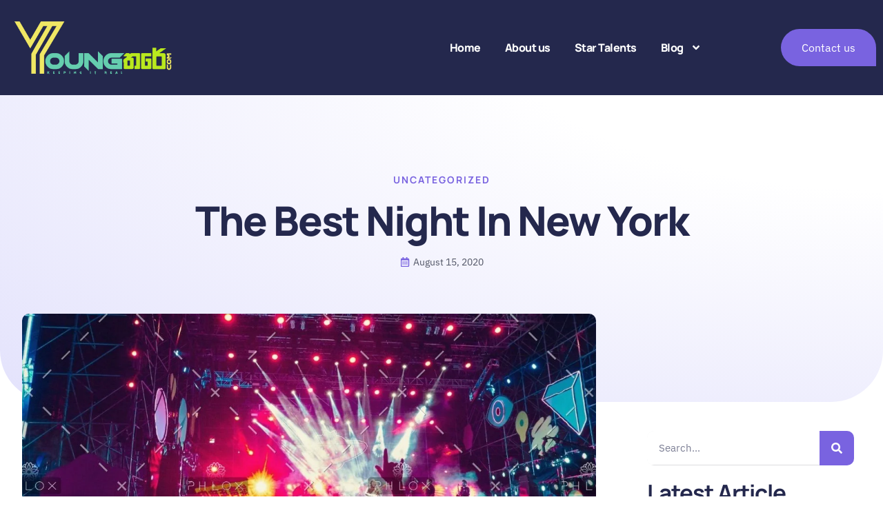

--- FILE ---
content_type: text/html; charset=UTF-8
request_url: https://youngthare.com/the-best-night-in-new-york/
body_size: 29054
content:
<!doctype html>
<html lang="en-US" prefix="og: https://ogp.me/ns#">
<head>
	<meta charset="UTF-8">
	<meta name="viewport" content="width=device-width, initial-scale=1">
	<link rel="profile" href="https://gmpg.org/xfn/11">
		<style>img:is([sizes="auto" i], [sizes^="auto," i]) { contain-intrinsic-size: 3000px 1500px }</style>
	
<!-- Search Engine Optimization by Rank Math PRO - https://rankmath.com/ -->
<title>The Best Night In New York</title>
<meta name="description" content="When, while the lovely valley teems with vapour around me, and the meridian sun strikes the upper surface of the impenetrable foliage of my trees, and but a"/>
<meta name="robots" content="follow, index, max-snippet:-1, max-video-preview:-1, max-image-preview:large"/>
<link rel="canonical" href="https://youngthare.com/the-best-night-in-new-york/" />
<meta property="og:locale" content="en_US" />
<meta property="og:type" content="article" />
<meta property="og:title" content="The Best Night In New York" />
<meta property="og:description" content="When, while the lovely valley teems with vapour around me, and the meridian sun strikes the upper surface of the impenetrable foliage of my trees, and but a" />
<meta property="og:url" content="https://youngthare.com/the-best-night-in-new-york/" />
<meta property="og:site_name" content="Youngthare" />
<meta property="article:publisher" content="https://www.facebook.com/Youngthare" />
<meta property="article:section" content="Uncategorized" />
<meta property="og:image" content="https://youngthare.com/wp-content/uploads/2020/07/Group-1401.jpg" />
<meta property="og:image:secure_url" content="https://youngthare.com/wp-content/uploads/2020/07/Group-1401.jpg" />
<meta property="og:image:width" content="1920" />
<meta property="og:image:height" content="922" />
<meta property="og:image:alt" content="The Best Night In New York" />
<meta property="og:image:type" content="image/jpeg" />
<meta property="article:published_time" content="2020-08-15T13:16:29+05:30" />
<meta name="twitter:card" content="summary_large_image" />
<meta name="twitter:title" content="The Best Night In New York" />
<meta name="twitter:description" content="When, while the lovely valley teems with vapour around me, and the meridian sun strikes the upper surface of the impenetrable foliage of my trees, and but a" />
<meta name="twitter:image" content="https://youngthare.com/wp-content/uploads/2020/07/Group-1401.jpg" />
<meta name="twitter:label1" content="Written by" />
<meta name="twitter:data1" content="editor" />
<meta name="twitter:label2" content="Time to read" />
<meta name="twitter:data2" content="2 minutes" />
<script type="application/ld+json" class="rank-math-schema-pro">{"@context":"https://schema.org","@graph":[{"@type":["EntertainmentBusiness","Organization"],"@id":"https://youngthare.com/#organization","name":"Youngthare","url":"http://youngthare.com","sameAs":["https://www.facebook.com/Youngthare"],"email":"info@youngthare.com","logo":{"@type":"ImageObject","@id":"https://youngthare.com/#logo","url":"http://youngthare.com/wp-content/uploads/2025/01/cropped-cropped-youngthere.png","contentUrl":"http://youngthare.com/wp-content/uploads/2025/01/cropped-cropped-youngthere.png","caption":"Youngthare","inLanguage":"en-US","width":"1849","height":"624"},"priceRange":"$$$","openingHours":["Monday,Tuesday,Wednesday,Thursday,Friday 09:00-17:00"],"description":"Youngthare \u2013 The ultimate Gen Z hub for higher education, gaming, entertainment, and sports. Stay informed, level up your skills, showcase your talents, and connect with a like-minded community. Join YoungThare and shape the future with us!","legalName":"localseo","image":{"@id":"https://youngthare.com/#logo"},"telephone":"+94777614719"},{"@type":"WebSite","@id":"https://youngthare.com/#website","url":"https://youngthare.com","name":"Youngthare","publisher":{"@id":"https://youngthare.com/#organization"},"inLanguage":"en-US"},{"@type":"ImageObject","@id":"https://youngthare.com/wp-content/uploads/2020/07/Group-1401.jpg","url":"https://youngthare.com/wp-content/uploads/2020/07/Group-1401.jpg","width":"1920","height":"922","inLanguage":"en-US"},{"@type":"WebPage","@id":"https://youngthare.com/the-best-night-in-new-york/#webpage","url":"https://youngthare.com/the-best-night-in-new-york/","name":"The Best Night In New York","datePublished":"2020-08-15T13:16:29+05:30","dateModified":"2020-08-15T13:16:29+05:30","isPartOf":{"@id":"https://youngthare.com/#website"},"primaryImageOfPage":{"@id":"https://youngthare.com/wp-content/uploads/2020/07/Group-1401.jpg"},"inLanguage":"en-US"},{"@type":"Person","@id":"https://youngthare.com/author/editor/","name":"editor","description":"Authors of our website","url":"https://youngthare.com/author/editor/","image":{"@type":"ImageObject","@id":"https://secure.gravatar.com/avatar/350099b1ebc2fed91eefcee1e185ed4f35749b0d399576c19f92d13609efddc1?s=96&amp;d=mm&amp;r=g","url":"https://secure.gravatar.com/avatar/350099b1ebc2fed91eefcee1e185ed4f35749b0d399576c19f92d13609efddc1?s=96&amp;d=mm&amp;r=g","caption":"editor","inLanguage":"en-US"},"sameAs":["http://youngthare.com"],"worksFor":{"@id":"https://youngthare.com/#organization"}},{"@type":"Article","headline":"The Best Night In New York","datePublished":"2020-08-15T13:16:29+05:30","dateModified":"2020-08-15T13:16:29+05:30","articleSection":"Uncategorized","author":{"@id":"https://youngthare.com/author/editor/","name":"editor"},"publisher":{"@id":"https://youngthare.com/#organization"},"description":"When, while the lovely valley teems with vapour around me, and the meridian sun strikes the upper surface of the impenetrable foliage of my trees, and but a","name":"The Best Night In New York","@id":"https://youngthare.com/the-best-night-in-new-york/#richSnippet","isPartOf":{"@id":"https://youngthare.com/the-best-night-in-new-york/#webpage"},"image":{"@id":"https://youngthare.com/wp-content/uploads/2020/07/Group-1401.jpg"},"inLanguage":"en-US","mainEntityOfPage":{"@id":"https://youngthare.com/the-best-night-in-new-york/#webpage"}}]}</script>
<!-- /Rank Math WordPress SEO plugin -->

<link rel='dns-prefetch' href='//www.googletagmanager.com' />
<link rel="alternate" type="application/rss+xml" title="Youngthare &raquo; Feed" href="https://youngthare.com/feed/" />
<script>
window._wpemojiSettings = {"baseUrl":"https:\/\/s.w.org\/images\/core\/emoji\/16.0.1\/72x72\/","ext":".png","svgUrl":"https:\/\/s.w.org\/images\/core\/emoji\/16.0.1\/svg\/","svgExt":".svg","source":{"concatemoji":"https:\/\/youngthare.com\/wp-includes\/js\/wp-emoji-release.min.js?ver=6.8.3"}};
/*! This file is auto-generated */
!function(s,n){var o,i,e;function c(e){try{var t={supportTests:e,timestamp:(new Date).valueOf()};sessionStorage.setItem(o,JSON.stringify(t))}catch(e){}}function p(e,t,n){e.clearRect(0,0,e.canvas.width,e.canvas.height),e.fillText(t,0,0);var t=new Uint32Array(e.getImageData(0,0,e.canvas.width,e.canvas.height).data),a=(e.clearRect(0,0,e.canvas.width,e.canvas.height),e.fillText(n,0,0),new Uint32Array(e.getImageData(0,0,e.canvas.width,e.canvas.height).data));return t.every(function(e,t){return e===a[t]})}function u(e,t){e.clearRect(0,0,e.canvas.width,e.canvas.height),e.fillText(t,0,0);for(var n=e.getImageData(16,16,1,1),a=0;a<n.data.length;a++)if(0!==n.data[a])return!1;return!0}function f(e,t,n,a){switch(t){case"flag":return n(e,"\ud83c\udff3\ufe0f\u200d\u26a7\ufe0f","\ud83c\udff3\ufe0f\u200b\u26a7\ufe0f")?!1:!n(e,"\ud83c\udde8\ud83c\uddf6","\ud83c\udde8\u200b\ud83c\uddf6")&&!n(e,"\ud83c\udff4\udb40\udc67\udb40\udc62\udb40\udc65\udb40\udc6e\udb40\udc67\udb40\udc7f","\ud83c\udff4\u200b\udb40\udc67\u200b\udb40\udc62\u200b\udb40\udc65\u200b\udb40\udc6e\u200b\udb40\udc67\u200b\udb40\udc7f");case"emoji":return!a(e,"\ud83e\udedf")}return!1}function g(e,t,n,a){var r="undefined"!=typeof WorkerGlobalScope&&self instanceof WorkerGlobalScope?new OffscreenCanvas(300,150):s.createElement("canvas"),o=r.getContext("2d",{willReadFrequently:!0}),i=(o.textBaseline="top",o.font="600 32px Arial",{});return e.forEach(function(e){i[e]=t(o,e,n,a)}),i}function t(e){var t=s.createElement("script");t.src=e,t.defer=!0,s.head.appendChild(t)}"undefined"!=typeof Promise&&(o="wpEmojiSettingsSupports",i=["flag","emoji"],n.supports={everything:!0,everythingExceptFlag:!0},e=new Promise(function(e){s.addEventListener("DOMContentLoaded",e,{once:!0})}),new Promise(function(t){var n=function(){try{var e=JSON.parse(sessionStorage.getItem(o));if("object"==typeof e&&"number"==typeof e.timestamp&&(new Date).valueOf()<e.timestamp+604800&&"object"==typeof e.supportTests)return e.supportTests}catch(e){}return null}();if(!n){if("undefined"!=typeof Worker&&"undefined"!=typeof OffscreenCanvas&&"undefined"!=typeof URL&&URL.createObjectURL&&"undefined"!=typeof Blob)try{var e="postMessage("+g.toString()+"("+[JSON.stringify(i),f.toString(),p.toString(),u.toString()].join(",")+"));",a=new Blob([e],{type:"text/javascript"}),r=new Worker(URL.createObjectURL(a),{name:"wpTestEmojiSupports"});return void(r.onmessage=function(e){c(n=e.data),r.terminate(),t(n)})}catch(e){}c(n=g(i,f,p,u))}t(n)}).then(function(e){for(var t in e)n.supports[t]=e[t],n.supports.everything=n.supports.everything&&n.supports[t],"flag"!==t&&(n.supports.everythingExceptFlag=n.supports.everythingExceptFlag&&n.supports[t]);n.supports.everythingExceptFlag=n.supports.everythingExceptFlag&&!n.supports.flag,n.DOMReady=!1,n.readyCallback=function(){n.DOMReady=!0}}).then(function(){return e}).then(function(){var e;n.supports.everything||(n.readyCallback(),(e=n.source||{}).concatemoji?t(e.concatemoji):e.wpemoji&&e.twemoji&&(t(e.twemoji),t(e.wpemoji)))}))}((window,document),window._wpemojiSettings);
</script>
<style id='wp-emoji-styles-inline-css'>

	img.wp-smiley, img.emoji {
		display: inline !important;
		border: none !important;
		box-shadow: none !important;
		height: 1em !important;
		width: 1em !important;
		margin: 0 0.07em !important;
		vertical-align: -0.1em !important;
		background: none !important;
		padding: 0 !important;
	}
</style>
<link rel='stylesheet' id='wp-block-library-css' href='https://youngthare.com/wp-includes/css/dist/block-library/style.min.css?ver=6.8.3' media='all' />
<style id='global-styles-inline-css'>
:root{--wp--preset--aspect-ratio--square: 1;--wp--preset--aspect-ratio--4-3: 4/3;--wp--preset--aspect-ratio--3-4: 3/4;--wp--preset--aspect-ratio--3-2: 3/2;--wp--preset--aspect-ratio--2-3: 2/3;--wp--preset--aspect-ratio--16-9: 16/9;--wp--preset--aspect-ratio--9-16: 9/16;--wp--preset--color--black: #000000;--wp--preset--color--cyan-bluish-gray: #abb8c3;--wp--preset--color--white: #ffffff;--wp--preset--color--pale-pink: #f78da7;--wp--preset--color--vivid-red: #cf2e2e;--wp--preset--color--luminous-vivid-orange: #ff6900;--wp--preset--color--luminous-vivid-amber: #fcb900;--wp--preset--color--light-green-cyan: #7bdcb5;--wp--preset--color--vivid-green-cyan: #00d084;--wp--preset--color--pale-cyan-blue: #8ed1fc;--wp--preset--color--vivid-cyan-blue: #0693e3;--wp--preset--color--vivid-purple: #9b51e0;--wp--preset--gradient--vivid-cyan-blue-to-vivid-purple: linear-gradient(135deg,rgba(6,147,227,1) 0%,rgb(155,81,224) 100%);--wp--preset--gradient--light-green-cyan-to-vivid-green-cyan: linear-gradient(135deg,rgb(122,220,180) 0%,rgb(0,208,130) 100%);--wp--preset--gradient--luminous-vivid-amber-to-luminous-vivid-orange: linear-gradient(135deg,rgba(252,185,0,1) 0%,rgba(255,105,0,1) 100%);--wp--preset--gradient--luminous-vivid-orange-to-vivid-red: linear-gradient(135deg,rgba(255,105,0,1) 0%,rgb(207,46,46) 100%);--wp--preset--gradient--very-light-gray-to-cyan-bluish-gray: linear-gradient(135deg,rgb(238,238,238) 0%,rgb(169,184,195) 100%);--wp--preset--gradient--cool-to-warm-spectrum: linear-gradient(135deg,rgb(74,234,220) 0%,rgb(151,120,209) 20%,rgb(207,42,186) 40%,rgb(238,44,130) 60%,rgb(251,105,98) 80%,rgb(254,248,76) 100%);--wp--preset--gradient--blush-light-purple: linear-gradient(135deg,rgb(255,206,236) 0%,rgb(152,150,240) 100%);--wp--preset--gradient--blush-bordeaux: linear-gradient(135deg,rgb(254,205,165) 0%,rgb(254,45,45) 50%,rgb(107,0,62) 100%);--wp--preset--gradient--luminous-dusk: linear-gradient(135deg,rgb(255,203,112) 0%,rgb(199,81,192) 50%,rgb(65,88,208) 100%);--wp--preset--gradient--pale-ocean: linear-gradient(135deg,rgb(255,245,203) 0%,rgb(182,227,212) 50%,rgb(51,167,181) 100%);--wp--preset--gradient--electric-grass: linear-gradient(135deg,rgb(202,248,128) 0%,rgb(113,206,126) 100%);--wp--preset--gradient--midnight: linear-gradient(135deg,rgb(2,3,129) 0%,rgb(40,116,252) 100%);--wp--preset--font-size--small: 13px;--wp--preset--font-size--medium: 20px;--wp--preset--font-size--large: 36px;--wp--preset--font-size--x-large: 42px;--wp--preset--spacing--20: 0.44rem;--wp--preset--spacing--30: 0.67rem;--wp--preset--spacing--40: 1rem;--wp--preset--spacing--50: 1.5rem;--wp--preset--spacing--60: 2.25rem;--wp--preset--spacing--70: 3.38rem;--wp--preset--spacing--80: 5.06rem;--wp--preset--shadow--natural: 6px 6px 9px rgba(0, 0, 0, 0.2);--wp--preset--shadow--deep: 12px 12px 50px rgba(0, 0, 0, 0.4);--wp--preset--shadow--sharp: 6px 6px 0px rgba(0, 0, 0, 0.2);--wp--preset--shadow--outlined: 6px 6px 0px -3px rgba(255, 255, 255, 1), 6px 6px rgba(0, 0, 0, 1);--wp--preset--shadow--crisp: 6px 6px 0px rgba(0, 0, 0, 1);}:root { --wp--style--global--content-size: 800px;--wp--style--global--wide-size: 1200px; }:where(body) { margin: 0; }.wp-site-blocks > .alignleft { float: left; margin-right: 2em; }.wp-site-blocks > .alignright { float: right; margin-left: 2em; }.wp-site-blocks > .aligncenter { justify-content: center; margin-left: auto; margin-right: auto; }:where(.wp-site-blocks) > * { margin-block-start: 24px; margin-block-end: 0; }:where(.wp-site-blocks) > :first-child { margin-block-start: 0; }:where(.wp-site-blocks) > :last-child { margin-block-end: 0; }:root { --wp--style--block-gap: 24px; }:root :where(.is-layout-flow) > :first-child{margin-block-start: 0;}:root :where(.is-layout-flow) > :last-child{margin-block-end: 0;}:root :where(.is-layout-flow) > *{margin-block-start: 24px;margin-block-end: 0;}:root :where(.is-layout-constrained) > :first-child{margin-block-start: 0;}:root :where(.is-layout-constrained) > :last-child{margin-block-end: 0;}:root :where(.is-layout-constrained) > *{margin-block-start: 24px;margin-block-end: 0;}:root :where(.is-layout-flex){gap: 24px;}:root :where(.is-layout-grid){gap: 24px;}.is-layout-flow > .alignleft{float: left;margin-inline-start: 0;margin-inline-end: 2em;}.is-layout-flow > .alignright{float: right;margin-inline-start: 2em;margin-inline-end: 0;}.is-layout-flow > .aligncenter{margin-left: auto !important;margin-right: auto !important;}.is-layout-constrained > .alignleft{float: left;margin-inline-start: 0;margin-inline-end: 2em;}.is-layout-constrained > .alignright{float: right;margin-inline-start: 2em;margin-inline-end: 0;}.is-layout-constrained > .aligncenter{margin-left: auto !important;margin-right: auto !important;}.is-layout-constrained > :where(:not(.alignleft):not(.alignright):not(.alignfull)){max-width: var(--wp--style--global--content-size);margin-left: auto !important;margin-right: auto !important;}.is-layout-constrained > .alignwide{max-width: var(--wp--style--global--wide-size);}body .is-layout-flex{display: flex;}.is-layout-flex{flex-wrap: wrap;align-items: center;}.is-layout-flex > :is(*, div){margin: 0;}body .is-layout-grid{display: grid;}.is-layout-grid > :is(*, div){margin: 0;}body{padding-top: 0px;padding-right: 0px;padding-bottom: 0px;padding-left: 0px;}a:where(:not(.wp-element-button)){text-decoration: underline;}:root :where(.wp-element-button, .wp-block-button__link){background-color: #32373c;border-width: 0;color: #fff;font-family: inherit;font-size: inherit;line-height: inherit;padding: calc(0.667em + 2px) calc(1.333em + 2px);text-decoration: none;}.has-black-color{color: var(--wp--preset--color--black) !important;}.has-cyan-bluish-gray-color{color: var(--wp--preset--color--cyan-bluish-gray) !important;}.has-white-color{color: var(--wp--preset--color--white) !important;}.has-pale-pink-color{color: var(--wp--preset--color--pale-pink) !important;}.has-vivid-red-color{color: var(--wp--preset--color--vivid-red) !important;}.has-luminous-vivid-orange-color{color: var(--wp--preset--color--luminous-vivid-orange) !important;}.has-luminous-vivid-amber-color{color: var(--wp--preset--color--luminous-vivid-amber) !important;}.has-light-green-cyan-color{color: var(--wp--preset--color--light-green-cyan) !important;}.has-vivid-green-cyan-color{color: var(--wp--preset--color--vivid-green-cyan) !important;}.has-pale-cyan-blue-color{color: var(--wp--preset--color--pale-cyan-blue) !important;}.has-vivid-cyan-blue-color{color: var(--wp--preset--color--vivid-cyan-blue) !important;}.has-vivid-purple-color{color: var(--wp--preset--color--vivid-purple) !important;}.has-black-background-color{background-color: var(--wp--preset--color--black) !important;}.has-cyan-bluish-gray-background-color{background-color: var(--wp--preset--color--cyan-bluish-gray) !important;}.has-white-background-color{background-color: var(--wp--preset--color--white) !important;}.has-pale-pink-background-color{background-color: var(--wp--preset--color--pale-pink) !important;}.has-vivid-red-background-color{background-color: var(--wp--preset--color--vivid-red) !important;}.has-luminous-vivid-orange-background-color{background-color: var(--wp--preset--color--luminous-vivid-orange) !important;}.has-luminous-vivid-amber-background-color{background-color: var(--wp--preset--color--luminous-vivid-amber) !important;}.has-light-green-cyan-background-color{background-color: var(--wp--preset--color--light-green-cyan) !important;}.has-vivid-green-cyan-background-color{background-color: var(--wp--preset--color--vivid-green-cyan) !important;}.has-pale-cyan-blue-background-color{background-color: var(--wp--preset--color--pale-cyan-blue) !important;}.has-vivid-cyan-blue-background-color{background-color: var(--wp--preset--color--vivid-cyan-blue) !important;}.has-vivid-purple-background-color{background-color: var(--wp--preset--color--vivid-purple) !important;}.has-black-border-color{border-color: var(--wp--preset--color--black) !important;}.has-cyan-bluish-gray-border-color{border-color: var(--wp--preset--color--cyan-bluish-gray) !important;}.has-white-border-color{border-color: var(--wp--preset--color--white) !important;}.has-pale-pink-border-color{border-color: var(--wp--preset--color--pale-pink) !important;}.has-vivid-red-border-color{border-color: var(--wp--preset--color--vivid-red) !important;}.has-luminous-vivid-orange-border-color{border-color: var(--wp--preset--color--luminous-vivid-orange) !important;}.has-luminous-vivid-amber-border-color{border-color: var(--wp--preset--color--luminous-vivid-amber) !important;}.has-light-green-cyan-border-color{border-color: var(--wp--preset--color--light-green-cyan) !important;}.has-vivid-green-cyan-border-color{border-color: var(--wp--preset--color--vivid-green-cyan) !important;}.has-pale-cyan-blue-border-color{border-color: var(--wp--preset--color--pale-cyan-blue) !important;}.has-vivid-cyan-blue-border-color{border-color: var(--wp--preset--color--vivid-cyan-blue) !important;}.has-vivid-purple-border-color{border-color: var(--wp--preset--color--vivid-purple) !important;}.has-vivid-cyan-blue-to-vivid-purple-gradient-background{background: var(--wp--preset--gradient--vivid-cyan-blue-to-vivid-purple) !important;}.has-light-green-cyan-to-vivid-green-cyan-gradient-background{background: var(--wp--preset--gradient--light-green-cyan-to-vivid-green-cyan) !important;}.has-luminous-vivid-amber-to-luminous-vivid-orange-gradient-background{background: var(--wp--preset--gradient--luminous-vivid-amber-to-luminous-vivid-orange) !important;}.has-luminous-vivid-orange-to-vivid-red-gradient-background{background: var(--wp--preset--gradient--luminous-vivid-orange-to-vivid-red) !important;}.has-very-light-gray-to-cyan-bluish-gray-gradient-background{background: var(--wp--preset--gradient--very-light-gray-to-cyan-bluish-gray) !important;}.has-cool-to-warm-spectrum-gradient-background{background: var(--wp--preset--gradient--cool-to-warm-spectrum) !important;}.has-blush-light-purple-gradient-background{background: var(--wp--preset--gradient--blush-light-purple) !important;}.has-blush-bordeaux-gradient-background{background: var(--wp--preset--gradient--blush-bordeaux) !important;}.has-luminous-dusk-gradient-background{background: var(--wp--preset--gradient--luminous-dusk) !important;}.has-pale-ocean-gradient-background{background: var(--wp--preset--gradient--pale-ocean) !important;}.has-electric-grass-gradient-background{background: var(--wp--preset--gradient--electric-grass) !important;}.has-midnight-gradient-background{background: var(--wp--preset--gradient--midnight) !important;}.has-small-font-size{font-size: var(--wp--preset--font-size--small) !important;}.has-medium-font-size{font-size: var(--wp--preset--font-size--medium) !important;}.has-large-font-size{font-size: var(--wp--preset--font-size--large) !important;}.has-x-large-font-size{font-size: var(--wp--preset--font-size--x-large) !important;}
:root :where(.wp-block-pullquote){font-size: 1.5em;line-height: 1.6;}
</style>
<link rel='stylesheet' id='hello-elementor-css' href='https://youngthare.com/wp-content/themes/hello-elementor/assets/css/reset.css?ver=3.4.4' media='all' />
<link rel='stylesheet' id='hello-elementor-theme-style-css' href='https://youngthare.com/wp-content/themes/hello-elementor/assets/css/theme.css?ver=3.4.4' media='all' />
<link rel='stylesheet' id='hello-elementor-header-footer-css' href='https://youngthare.com/wp-content/themes/hello-elementor/assets/css/header-footer.css?ver=3.4.4' media='all' />
<link rel='stylesheet' id='elementor-frontend-css' href='https://youngthare.com/wp-content/plugins/elementor/assets/css/frontend.min.css?ver=3.33.4' media='all' />
<link rel='stylesheet' id='elementor-post-2204-css' href='https://youngthare.com/wp-content/uploads/elementor/css/post-2204.css?ver=1765430148' media='all' />
<link rel='stylesheet' id='widget-image-css' href='https://youngthare.com/wp-content/plugins/elementor/assets/css/widget-image.min.css?ver=3.33.4' media='all' />
<link rel='stylesheet' id='widget-nav-menu-css' href='https://youngthare.com/wp-content/plugins/elementor-pro/assets/css/widget-nav-menu.min.css?ver=3.33.2' media='all' />
<link rel='stylesheet' id='e-animation-bounceIn-css' href='https://youngthare.com/wp-content/plugins/elementor/assets/lib/animations/styles/bounceIn.min.css?ver=3.33.4' media='all' />
<link rel='stylesheet' id='widget-heading-css' href='https://youngthare.com/wp-content/plugins/elementor/assets/css/widget-heading.min.css?ver=3.33.4' media='all' />
<link rel='stylesheet' id='widget-form-css' href='https://youngthare.com/wp-content/plugins/elementor-pro/assets/css/widget-form.min.css?ver=3.33.2' media='all' />
<link rel='stylesheet' id='e-animation-fadeInUp-css' href='https://youngthare.com/wp-content/plugins/elementor/assets/lib/animations/styles/fadeInUp.min.css?ver=3.33.4' media='all' />
<link rel='stylesheet' id='widget-icon-list-css' href='https://youngthare.com/wp-content/plugins/elementor/assets/css/widget-icon-list.min.css?ver=3.33.4' media='all' />
<link rel='stylesheet' id='e-animation-pop-css' href='https://youngthare.com/wp-content/plugins/elementor/assets/lib/animations/styles/e-animation-pop.min.css?ver=3.33.4' media='all' />
<link rel='stylesheet' id='widget-social-icons-css' href='https://youngthare.com/wp-content/plugins/elementor/assets/css/widget-social-icons.min.css?ver=3.33.4' media='all' />
<link rel='stylesheet' id='e-apple-webkit-css' href='https://youngthare.com/wp-content/plugins/elementor/assets/css/conditionals/apple-webkit.min.css?ver=3.33.4' media='all' />
<link rel='stylesheet' id='e-animation-fadeInDown-css' href='https://youngthare.com/wp-content/plugins/elementor/assets/lib/animations/styles/fadeInDown.min.css?ver=3.33.4' media='all' />
<link rel='stylesheet' id='widget-post-info-css' href='https://youngthare.com/wp-content/plugins/elementor-pro/assets/css/widget-post-info.min.css?ver=3.33.2' media='all' />
<link rel='stylesheet' id='widget-share-buttons-css' href='https://youngthare.com/wp-content/plugins/elementor-pro/assets/css/widget-share-buttons.min.css?ver=3.33.2' media='all' />
<link rel='stylesheet' id='widget-divider-css' href='https://youngthare.com/wp-content/plugins/elementor/assets/css/widget-divider.min.css?ver=3.33.4' media='all' />
<link rel='stylesheet' id='widget-author-box-css' href='https://youngthare.com/wp-content/plugins/elementor-pro/assets/css/widget-author-box.min.css?ver=3.33.2' media='all' />
<link rel='stylesheet' id='e-animation-fadeIn-css' href='https://youngthare.com/wp-content/plugins/elementor/assets/lib/animations/styles/fadeIn.min.css?ver=3.33.4' media='all' />
<link rel='stylesheet' id='widget-search-form-css' href='https://youngthare.com/wp-content/plugins/elementor-pro/assets/css/widget-search-form.min.css?ver=3.33.2' media='all' />
<link rel='stylesheet' id='widget-posts-css' href='https://youngthare.com/wp-content/plugins/elementor-pro/assets/css/widget-posts.min.css?ver=3.33.2' media='all' />
<link rel='stylesheet' id='elementor-post-2232-css' href='https://youngthare.com/wp-content/uploads/elementor/css/post-2232.css?ver=1765430149' media='all' />
<link rel='stylesheet' id='elementor-post-2230-css' href='https://youngthare.com/wp-content/uploads/elementor/css/post-2230.css?ver=1765430149' media='all' />
<link rel='stylesheet' id='elementor-post-2226-css' href='https://youngthare.com/wp-content/uploads/elementor/css/post-2226.css?ver=1765436380' media='all' />
<link rel='stylesheet' id='elementor-gf-local-manrope-css' href='http://youngthare.com/wp-content/uploads/elementor/google-fonts/css/manrope.css?ver=1742275086' media='all' />
<link rel='stylesheet' id='elementor-gf-local-ibmplexsans-css' href='http://youngthare.com/wp-content/uploads/elementor/google-fonts/css/ibmplexsans.css?ver=1742275110' media='all' />
<script src="https://youngthare.com/wp-includes/js/jquery/jquery.min.js?ver=3.7.1" id="jquery-core-js"></script>
<script src="https://youngthare.com/wp-includes/js/jquery/jquery-migrate.min.js?ver=3.4.1" id="jquery-migrate-js"></script>

<!-- Google tag (gtag.js) snippet added by Site Kit -->
<!-- Google Analytics snippet added by Site Kit -->
<script src="https://www.googletagmanager.com/gtag/js?id=GT-K8DVGHHW" id="google_gtagjs-js" async></script>
<script id="google_gtagjs-js-after">
window.dataLayer = window.dataLayer || [];function gtag(){dataLayer.push(arguments);}
gtag("set","linker",{"domains":["youngthare.com"]});
gtag("js", new Date());
gtag("set", "developer_id.dZTNiMT", true);
gtag("config", "GT-K8DVGHHW");
 window._googlesitekit = window._googlesitekit || {}; window._googlesitekit.throttledEvents = []; window._googlesitekit.gtagEvent = (name, data) => { var key = JSON.stringify( { name, data } ); if ( !! window._googlesitekit.throttledEvents[ key ] ) { return; } window._googlesitekit.throttledEvents[ key ] = true; setTimeout( () => { delete window._googlesitekit.throttledEvents[ key ]; }, 5 ); gtag( "event", name, { ...data, event_source: "site-kit" } ); };
</script>
<link rel="https://api.w.org/" href="https://youngthare.com/wp-json/" /><link rel="alternate" title="JSON" type="application/json" href="https://youngthare.com/wp-json/wp/v2/posts/613" /><link rel="EditURI" type="application/rsd+xml" title="RSD" href="https://youngthare.com/xmlrpc.php?rsd" />
<meta name="generator" content="WordPress 6.8.3" />
<link rel='shortlink' href='https://youngthare.com/?p=613' />
<link rel="alternate" title="oEmbed (JSON)" type="application/json+oembed" href="https://youngthare.com/wp-json/oembed/1.0/embed?url=https%3A%2F%2Fyoungthare.com%2Fthe-best-night-in-new-york%2F" />
<link rel="alternate" title="oEmbed (XML)" type="text/xml+oembed" href="https://youngthare.com/wp-json/oembed/1.0/embed?url=https%3A%2F%2Fyoungthare.com%2Fthe-best-night-in-new-york%2F&#038;format=xml" />
<meta name="generator" content="Site Kit by Google 1.167.0" />
<!-- Google AdSense meta tags added by Site Kit -->
<meta name="google-adsense-platform-account" content="ca-host-pub-2644536267352236">
<meta name="google-adsense-platform-domain" content="sitekit.withgoogle.com">
<!-- End Google AdSense meta tags added by Site Kit -->
<meta name="generator" content="Elementor 3.33.4; features: e_font_icon_svg, additional_custom_breakpoints; settings: css_print_method-external, google_font-enabled, font_display-swap">
<link rel="icon" href="https://youngthare.com/wp-content/uploads/2025/02/cropped-youngthare-logo-32x32.jpg" sizes="32x32" />
<link rel="icon" href="https://youngthare.com/wp-content/uploads/2025/02/cropped-youngthare-logo-192x192.jpg" sizes="192x192" />
<link rel="apple-touch-icon" href="https://youngthare.com/wp-content/uploads/2025/02/cropped-youngthare-logo-180x180.jpg" />
<meta name="msapplication-TileImage" content="https://youngthare.com/wp-content/uploads/2025/02/cropped-youngthare-logo-270x270.jpg" />
<!--Google ads snippet-->

</head>
<body class="wp-singular post-template-default single single-post postid-613 single-format-standard wp-custom-logo wp-embed-responsive wp-theme-hello-elementor hello-elementor-default elementor-default elementor-kit-2204 elementor-page-2226">


<a class="skip-link screen-reader-text" href="#content">Skip to content</a>

		<header data-elementor-type="header" data-elementor-id="2232" class="elementor elementor-2232 elementor-location-header" data-elementor-post-type="elementor_library">
			<div class="elementor-element elementor-element-ea62d54 e-flex e-con-boxed e-con e-parent" data-id="ea62d54" data-element_type="container" data-settings="{&quot;background_background&quot;:&quot;classic&quot;}">
					<div class="e-con-inner">
		<div class="elementor-element elementor-element-193acad e-con-full e-flex e-con e-child" data-id="193acad" data-element_type="container">
		<div class="elementor-element elementor-element-05bfc45 e-con-full e-flex e-con e-child" data-id="05bfc45" data-element_type="container">
				<div class="elementor-element elementor-element-c82c32e elementor-widget elementor-widget-theme-site-logo elementor-widget-image" data-id="c82c32e" data-element_type="widget" data-widget_type="theme-site-logo.default">
				<div class="elementor-widget-container">
											<a href="https://youngthare.com">
			<img fetchpriority="high" width="1849" height="624" src="https://youngthare.com/wp-content/uploads/2025/01/cropped-cropped-youngthere.png" class="attachment-full size-full wp-image-2078" alt="" srcset="https://youngthare.com/wp-content/uploads/2025/01/cropped-cropped-youngthere.png 1849w, https://youngthare.com/wp-content/uploads/2025/01/cropped-cropped-youngthere-300x101.png 300w, https://youngthare.com/wp-content/uploads/2025/01/cropped-cropped-youngthere-1024x346.png 1024w, https://youngthare.com/wp-content/uploads/2025/01/cropped-cropped-youngthere-768x259.png 768w, https://youngthare.com/wp-content/uploads/2025/01/cropped-cropped-youngthere-1536x518.png 1536w" sizes="(max-width: 1849px) 100vw, 1849px" />				</a>
											</div>
				</div>
				</div>
		<div class="elementor-element elementor-element-bc746aa e-con-full e-flex e-con e-child" data-id="bc746aa" data-element_type="container">
				<div class="elementor-element elementor-element-88498b9 elementor-nav-menu--stretch elementor-nav-menu__align-end elementor-nav-menu--dropdown-tablet elementor-nav-menu__text-align-aside elementor-nav-menu--toggle elementor-nav-menu--burger elementor-widget elementor-widget-nav-menu" data-id="88498b9" data-element_type="widget" data-settings="{&quot;submenu_icon&quot;:{&quot;value&quot;:&quot;&lt;svg aria-hidden=\&quot;true\&quot; class=\&quot;e-font-icon-svg e-fas-angle-down\&quot; viewBox=\&quot;0 0 320 512\&quot; xmlns=\&quot;http:\/\/www.w3.org\/2000\/svg\&quot;&gt;&lt;path d=\&quot;M143 352.3L7 216.3c-9.4-9.4-9.4-24.6 0-33.9l22.6-22.6c9.4-9.4 24.6-9.4 33.9 0l96.4 96.4 96.4-96.4c9.4-9.4 24.6-9.4 33.9 0l22.6 22.6c9.4 9.4 9.4 24.6 0 33.9l-136 136c-9.2 9.4-24.4 9.4-33.8 0z\&quot;&gt;&lt;\/path&gt;&lt;\/svg&gt;&quot;,&quot;library&quot;:&quot;fa-solid&quot;},&quot;full_width&quot;:&quot;stretch&quot;,&quot;layout&quot;:&quot;horizontal&quot;,&quot;toggle&quot;:&quot;burger&quot;}" data-widget_type="nav-menu.default">
				<div class="elementor-widget-container">
								<nav aria-label="Menu" class="elementor-nav-menu--main elementor-nav-menu__container elementor-nav-menu--layout-horizontal e--pointer-none">
				<ul id="menu-1-88498b9" class="elementor-nav-menu"><li class="menu-item menu-item-type-custom menu-item-object-custom menu-item-2028"><a href="/" class="elementor-item">Home</a></li>
<li class="menu-item menu-item-type-custom menu-item-object-custom menu-item-2029"><a href="/about-us/" class="elementor-item">About us</a></li>
<li class="menu-item menu-item-type-custom menu-item-object-custom menu-item-2030"><a href="/talents/" class="elementor-item">Star Talents</a></li>
<li class="menu-item menu-item-type-custom menu-item-object-custom menu-item-has-children menu-item-2037"><a href="/blog" class="elementor-item">Blog</a>
<ul class="sub-menu elementor-nav-menu--dropdown">
	<li class="menu-item menu-item-type-taxonomy menu-item-object-category menu-item-3422"><a href="https://youngthare.com/sports/" class="elementor-sub-item">Sports</a></li>
	<li class="menu-item menu-item-type-taxonomy menu-item-object-category menu-item-2470"><a href="https://youngthare.com/learn-hustle/" class="elementor-sub-item">Education &amp; Career</a></li>
	<li class="menu-item menu-item-type-taxonomy menu-item-object-category menu-item-3423"><a href="https://youngthare.com/tech-gaming/" class="elementor-sub-item">Tech Updates</a></li>
	<li class="menu-item menu-item-type-taxonomy menu-item-object-category menu-item-3419"><a href="https://youngthare.com/entertainment/" class="elementor-sub-item">Entertainment</a></li>
	<li class="menu-item menu-item-type-taxonomy menu-item-object-category menu-item-3418"><a href="https://youngthare.com/car-enthusiast/" class="elementor-sub-item">Car Enthusiast</a></li>
	<li class="menu-item menu-item-type-taxonomy menu-item-object-category menu-item-3421"><a href="https://youngthare.com/gaming/" class="elementor-sub-item">Gaming</a></li>
	<li class="menu-item menu-item-type-taxonomy menu-item-object-category menu-item-3420"><a href="https://youngthare.com/entrepreneurship/" class="elementor-sub-item">Entrepreneurship</a></li>
</ul>
</li>
</ul>			</nav>
					<div class="elementor-menu-toggle" role="button" tabindex="0" aria-label="Menu Toggle" aria-expanded="false">
			<svg aria-hidden="true" role="presentation" class="elementor-menu-toggle__icon--open e-font-icon-svg e-fas-bars" viewBox="0 0 448 512" xmlns="http://www.w3.org/2000/svg"><path d="M16 132h416c8.837 0 16-7.163 16-16V76c0-8.837-7.163-16-16-16H16C7.163 60 0 67.163 0 76v40c0 8.837 7.163 16 16 16zm0 160h416c8.837 0 16-7.163 16-16v-40c0-8.837-7.163-16-16-16H16c-8.837 0-16 7.163-16 16v40c0 8.837 7.163 16 16 16zm0 160h416c8.837 0 16-7.163 16-16v-40c0-8.837-7.163-16-16-16H16c-8.837 0-16 7.163-16 16v40c0 8.837 7.163 16 16 16z"></path></svg><svg aria-hidden="true" role="presentation" class="elementor-menu-toggle__icon--close e-font-icon-svg e-far-times-circle" viewBox="0 0 512 512" xmlns="http://www.w3.org/2000/svg"><path d="M256 8C119 8 8 119 8 256s111 248 248 248 248-111 248-248S393 8 256 8zm0 448c-110.5 0-200-89.5-200-200S145.5 56 256 56s200 89.5 200 200-89.5 200-200 200zm101.8-262.2L295.6 256l62.2 62.2c4.7 4.7 4.7 12.3 0 17l-22.6 22.6c-4.7 4.7-12.3 4.7-17 0L256 295.6l-62.2 62.2c-4.7 4.7-12.3 4.7-17 0l-22.6-22.6c-4.7-4.7-4.7-12.3 0-17l62.2-62.2-62.2-62.2c-4.7-4.7-4.7-12.3 0-17l22.6-22.6c4.7-4.7 12.3-4.7 17 0l62.2 62.2 62.2-62.2c4.7-4.7 12.3-4.7 17 0l22.6 22.6c4.7 4.7 4.7 12.3 0 17z"></path></svg>		</div>
					<nav class="elementor-nav-menu--dropdown elementor-nav-menu__container" aria-hidden="true">
				<ul id="menu-2-88498b9" class="elementor-nav-menu"><li class="menu-item menu-item-type-custom menu-item-object-custom menu-item-2028"><a href="/" class="elementor-item" tabindex="-1">Home</a></li>
<li class="menu-item menu-item-type-custom menu-item-object-custom menu-item-2029"><a href="/about-us/" class="elementor-item" tabindex="-1">About us</a></li>
<li class="menu-item menu-item-type-custom menu-item-object-custom menu-item-2030"><a href="/talents/" class="elementor-item" tabindex="-1">Star Talents</a></li>
<li class="menu-item menu-item-type-custom menu-item-object-custom menu-item-has-children menu-item-2037"><a href="/blog" class="elementor-item" tabindex="-1">Blog</a>
<ul class="sub-menu elementor-nav-menu--dropdown">
	<li class="menu-item menu-item-type-taxonomy menu-item-object-category menu-item-3422"><a href="https://youngthare.com/sports/" class="elementor-sub-item" tabindex="-1">Sports</a></li>
	<li class="menu-item menu-item-type-taxonomy menu-item-object-category menu-item-2470"><a href="https://youngthare.com/learn-hustle/" class="elementor-sub-item" tabindex="-1">Education &amp; Career</a></li>
	<li class="menu-item menu-item-type-taxonomy menu-item-object-category menu-item-3423"><a href="https://youngthare.com/tech-gaming/" class="elementor-sub-item" tabindex="-1">Tech Updates</a></li>
	<li class="menu-item menu-item-type-taxonomy menu-item-object-category menu-item-3419"><a href="https://youngthare.com/entertainment/" class="elementor-sub-item" tabindex="-1">Entertainment</a></li>
	<li class="menu-item menu-item-type-taxonomy menu-item-object-category menu-item-3418"><a href="https://youngthare.com/car-enthusiast/" class="elementor-sub-item" tabindex="-1">Car Enthusiast</a></li>
	<li class="menu-item menu-item-type-taxonomy menu-item-object-category menu-item-3421"><a href="https://youngthare.com/gaming/" class="elementor-sub-item" tabindex="-1">Gaming</a></li>
	<li class="menu-item menu-item-type-taxonomy menu-item-object-category menu-item-3420"><a href="https://youngthare.com/entrepreneurship/" class="elementor-sub-item" tabindex="-1">Entrepreneurship</a></li>
</ul>
</li>
</ul>			</nav>
						</div>
				</div>
				</div>
				</div>
		<div class="elementor-element elementor-element-b45defd e-con-full elementor-hidden-mobile e-flex e-con e-child" data-id="b45defd" data-element_type="container">
				<div class="elementor-element elementor-element-172db3f elementor-align-right elementor-widget elementor-widget-button" data-id="172db3f" data-element_type="widget" data-widget_type="button.default">
				<div class="elementor-widget-container">
									<div class="elementor-button-wrapper">
					<a class="elementor-button elementor-button-link elementor-size-md" href="/contact-us-3/">
						<span class="elementor-button-content-wrapper">
									<span class="elementor-button-text">Contact us</span>
					</span>
					</a>
				</div>
								</div>
				</div>
				</div>
					</div>
				</div>
				</header>
				<div data-elementor-type="single-post" data-elementor-id="2226" class="elementor elementor-2226 elementor-location-single post-613 post type-post status-publish format-standard has-post-thumbnail hentry category-uncategorized" data-elementor-post-type="elementor_library">
					<section class="elementor-section elementor-top-section elementor-element elementor-element-3b304aab elementor-section-boxed elementor-section-height-default elementor-section-height-default" data-id="3b304aab" data-element_type="section" data-settings="{&quot;background_background&quot;:&quot;gradient&quot;}">
						<div class="elementor-container elementor-column-gap-default">
					<div class="elementor-column elementor-col-100 elementor-top-column elementor-element elementor-element-7fb35aaa" data-id="7fb35aaa" data-element_type="column">
			<div class="elementor-widget-wrap elementor-element-populated">
						<section class="elementor-section elementor-inner-section elementor-element elementor-element-204787e elementor-section-content-middle elementor-reverse-mobile elementor-section-boxed elementor-section-height-default elementor-section-height-default" data-id="204787e" data-element_type="section">
						<div class="elementor-container elementor-column-gap-default">
					<div class="elementor-column elementor-col-100 elementor-inner-column elementor-element elementor-element-5b369bb7" data-id="5b369bb7" data-element_type="column">
			<div class="elementor-widget-wrap elementor-element-populated">
						<div class="elementor-element elementor-element-943832e elementor-invisible elementor-widget elementor-widget-heading" data-id="943832e" data-element_type="widget" data-settings="{&quot;_animation&quot;:&quot;fadeInDown&quot;}" data-widget_type="heading.default">
				<div class="elementor-widget-container">
					<h6 class="elementor-heading-title elementor-size-default"><a href="https://youngthare.com/uncategorized/" rel="tag">Uncategorized</a></h6>				</div>
				</div>
				<div class="elementor-element elementor-element-3b229f22 elementor-invisible elementor-widget elementor-widget-heading" data-id="3b229f22" data-element_type="widget" data-settings="{&quot;_animation&quot;:&quot;fadeInUp&quot;}" data-widget_type="heading.default">
				<div class="elementor-widget-container">
					<h1 class="elementor-heading-title elementor-size-default">The Best Night In New York</h1>				</div>
				</div>
				<div class="elementor-element elementor-element-acf9024 elementor-align-center elementor-invisible elementor-widget elementor-widget-post-info" data-id="acf9024" data-element_type="widget" data-settings="{&quot;_animation&quot;:&quot;fadeInUp&quot;}" data-widget_type="post-info.default">
				<div class="elementor-widget-container">
							<ul class="elementor-inline-items elementor-icon-list-items elementor-post-info">
								<li class="elementor-icon-list-item elementor-repeater-item-e670cd5 elementor-inline-item" itemprop="datePublished">
						<a href="https://youngthare.com/2020/08/15/">
											<span class="elementor-icon-list-icon">
								<svg aria-hidden="true" class="e-font-icon-svg e-far-calendar-alt" viewBox="0 0 448 512" xmlns="http://www.w3.org/2000/svg"><path d="M148 288h-40c-6.6 0-12-5.4-12-12v-40c0-6.6 5.4-12 12-12h40c6.6 0 12 5.4 12 12v40c0 6.6-5.4 12-12 12zm108-12v-40c0-6.6-5.4-12-12-12h-40c-6.6 0-12 5.4-12 12v40c0 6.6 5.4 12 12 12h40c6.6 0 12-5.4 12-12zm96 0v-40c0-6.6-5.4-12-12-12h-40c-6.6 0-12 5.4-12 12v40c0 6.6 5.4 12 12 12h40c6.6 0 12-5.4 12-12zm-96 96v-40c0-6.6-5.4-12-12-12h-40c-6.6 0-12 5.4-12 12v40c0 6.6 5.4 12 12 12h40c6.6 0 12-5.4 12-12zm-96 0v-40c0-6.6-5.4-12-12-12h-40c-6.6 0-12 5.4-12 12v40c0 6.6 5.4 12 12 12h40c6.6 0 12-5.4 12-12zm192 0v-40c0-6.6-5.4-12-12-12h-40c-6.6 0-12 5.4-12 12v40c0 6.6 5.4 12 12 12h40c6.6 0 12-5.4 12-12zm96-260v352c0 26.5-21.5 48-48 48H48c-26.5 0-48-21.5-48-48V112c0-26.5 21.5-48 48-48h48V12c0-6.6 5.4-12 12-12h40c6.6 0 12 5.4 12 12v52h128V12c0-6.6 5.4-12 12-12h40c6.6 0 12 5.4 12 12v52h48c26.5 0 48 21.5 48 48zm-48 346V160H48v298c0 3.3 2.7 6 6 6h340c3.3 0 6-2.7 6-6z"></path></svg>							</span>
									<span class="elementor-icon-list-text elementor-post-info__item elementor-post-info__item--type-date">
										<time>August 15, 2020</time>					</span>
									</a>
				</li>
				</ul>
						</div>
				</div>
					</div>
		</div>
					</div>
		</section>
					</div>
		</div>
					</div>
		</section>
				<section class="elementor-section elementor-top-section elementor-element elementor-element-30d0826f elementor-section-boxed elementor-section-height-default elementor-section-height-default" data-id="30d0826f" data-element_type="section">
						<div class="elementor-container elementor-column-gap-default">
					<div class="elementor-column elementor-col-50 elementor-top-column elementor-element elementor-element-527cdaad elementor-invisible" data-id="527cdaad" data-element_type="column" data-settings="{&quot;animation&quot;:&quot;fadeIn&quot;,&quot;animation_delay&quot;:200}">
			<div class="elementor-widget-wrap elementor-element-populated">
						<div class="elementor-element elementor-element-1056c211 elementor-widget elementor-widget-theme-post-featured-image elementor-widget-image" data-id="1056c211" data-element_type="widget" data-widget_type="theme-post-featured-image.default">
				<div class="elementor-widget-container">
															<img width="1920" height="922" src="https://youngthare.com/wp-content/uploads/2020/07/Group-1401.jpg" class="attachment-full size-full wp-image-590" alt="" srcset="https://youngthare.com/wp-content/uploads/2020/07/Group-1401.jpg 1920w, https://youngthare.com/wp-content/uploads/2020/07/Group-1401-300x144.jpg 300w, https://youngthare.com/wp-content/uploads/2020/07/Group-1401-1024x492.jpg 1024w, https://youngthare.com/wp-content/uploads/2020/07/Group-1401-768x369.jpg 768w, https://youngthare.com/wp-content/uploads/2020/07/Group-1401-1536x738.jpg 1536w" sizes="(max-width: 1920px) 100vw, 1920px" />															</div>
				</div>
				<div class="elementor-element elementor-element-2b3bfa47 elementor-widget elementor-widget-theme-post-content" data-id="2b3bfa47" data-element_type="widget" data-widget_type="theme-post-content.default">
				<div class="elementor-widget-container">
					
<p>When, while the lovely valley teems with vapour around me, and the meridian sun strikes the upper surface of the impenetrable foliage of my trees, and but a few stray gleams steal into the inner sanctuary, I throw myself down among the tall grass by the trickling stream; and, as I lie close to the earth, a thousand unknown plants are noticed by me: when I hear the buzz of the little world among the stalks, and grow familiar with the countless indescribable forms of the insects and flies, then I feel the presence of the Almighty, who formed us in his own image, and the breath of that universal love which bears and sustains us, as it floats around us in an eternity of bliss; and then, my friend, when darkness overspreads my eyes, and heaven and earth seem to dwell in my soul and absorb its power, like the form of a beloved mistress, then I often think with longing, Oh, would I could describe these conceptions, could impress upon paper all that is living so full and warm within me, that it might be the mirror of my soul, as my soul is the mirror of the infinite God! O my friend &#8212; but it is too much for my strength &#8212; I sink under the weight of the splendour of these visions! A wonderful serenity has taken possession of my entire soul, like these sweet mornings of spring which I enjoy with my whole heart. I am alone, and feel the charm of existence in this spot, which was created for the bliss of souls like mine. I am so happy, my dear friend, so absorbed in the exquisite sense of mere tranquil existence, that I neglect my talents. I should be incapable of drawing a single stroke at the present moment; and yet I feel that I never was a greater artist than now. When, while the lovely valley teems with vapour around me, and the meridian sun strikes the upper surface of the impenetrable foliage of my trees, and but a few stray gleams steal into the inner sanctuary, I throw myself down among the tall grass by the trickling stream; and, as I lie close to the earth, a thousand unknown plants are noticed by me: when I hear the buzz of the little world among the stalks, and grow familiar with the countless indescribable forms of the insects and flies, then I feel the presence of the Almighty, who formed us in his own image, and the breath of that universal love which bears and sustains us, as it floats around us in an eternity of bliss; and then, my friend, when darkness overspreads my eyes, and heaven and earth seem to dwell in my soul and absorb its power, like the form of a beloved mistress, then I often think with longing, Oh, would I could describe these conceptions, could impress upon paper all that is living so full and warm within me.</p>
				</div>
				</div>
				<div class="elementor-element elementor-element-571dd31b elementor-share-buttons--skin-flat elementor-share-buttons--shape-rounded elementor-grid-4 elementor-share-buttons--color-custom elementor-grid-mobile-2 elementor-share-buttons--view-icon-text elementor-widget elementor-widget-share-buttons" data-id="571dd31b" data-element_type="widget" data-widget_type="share-buttons.default">
				<div class="elementor-widget-container">
							<div class="elementor-grid" role="list">
								<div class="elementor-grid-item" role="listitem">
						<div class="elementor-share-btn elementor-share-btn_facebook" role="button" tabindex="0" aria-label="Share on facebook">
															<span class="elementor-share-btn__icon">
								<svg aria-hidden="true" class="e-font-icon-svg e-fab-facebook" viewBox="0 0 512 512" xmlns="http://www.w3.org/2000/svg"><path d="M504 256C504 119 393 8 256 8S8 119 8 256c0 123.78 90.69 226.38 209.25 245V327.69h-63V256h63v-54.64c0-62.15 37-96.48 93.67-96.48 27.14 0 55.52 4.84 55.52 4.84v61h-31.28c-30.8 0-40.41 19.12-40.41 38.73V256h68.78l-11 71.69h-57.78V501C413.31 482.38 504 379.78 504 256z"></path></svg>							</span>
																						<div class="elementor-share-btn__text">
																			<span class="elementor-share-btn__title">
										Facebook									</span>
																	</div>
													</div>
					</div>
									<div class="elementor-grid-item" role="listitem">
						<div class="elementor-share-btn elementor-share-btn_pinterest" role="button" tabindex="0" aria-label="Share on pinterest">
															<span class="elementor-share-btn__icon">
								<svg aria-hidden="true" class="e-font-icon-svg e-fab-pinterest" viewBox="0 0 496 512" xmlns="http://www.w3.org/2000/svg"><path d="M496 256c0 137-111 248-248 248-25.6 0-50.2-3.9-73.4-11.1 10.1-16.5 25.2-43.5 30.8-65 3-11.6 15.4-59 15.4-59 8.1 15.4 31.7 28.5 56.8 28.5 74.8 0 128.7-68.8 128.7-154.3 0-81.9-66.9-143.2-152.9-143.2-107 0-163.9 71.8-163.9 150.1 0 36.4 19.4 81.7 50.3 96.1 4.7 2.2 7.2 1.2 8.3-3.3.8-3.4 5-20.3 6.9-28.1.6-2.5.3-4.7-1.7-7.1-10.1-12.5-18.3-35.3-18.3-56.6 0-54.7 41.4-107.6 112-107.6 60.9 0 103.6 41.5 103.6 100.9 0 67.1-33.9 113.6-78 113.6-24.3 0-42.6-20.1-36.7-44.8 7-29.5 20.5-61.3 20.5-82.6 0-19-10.2-34.9-31.4-34.9-24.9 0-44.9 25.7-44.9 60.2 0 22 7.4 36.8 7.4 36.8s-24.5 103.8-29 123.2c-5 21.4-3 51.6-.9 71.2C65.4 450.9 0 361.1 0 256 0 119 111 8 248 8s248 111 248 248z"></path></svg>							</span>
																						<div class="elementor-share-btn__text">
																			<span class="elementor-share-btn__title">
										Pinterest									</span>
																	</div>
													</div>
					</div>
									<div class="elementor-grid-item" role="listitem">
						<div class="elementor-share-btn elementor-share-btn_twitter" role="button" tabindex="0" aria-label="Share on twitter">
															<span class="elementor-share-btn__icon">
								<svg aria-hidden="true" class="e-font-icon-svg e-fab-twitter" viewBox="0 0 512 512" xmlns="http://www.w3.org/2000/svg"><path d="M459.37 151.716c.325 4.548.325 9.097.325 13.645 0 138.72-105.583 298.558-298.558 298.558-59.452 0-114.68-17.219-161.137-47.106 8.447.974 16.568 1.299 25.34 1.299 49.055 0 94.213-16.568 130.274-44.832-46.132-.975-84.792-31.188-98.112-72.772 6.498.974 12.995 1.624 19.818 1.624 9.421 0 18.843-1.3 27.614-3.573-48.081-9.747-84.143-51.98-84.143-102.985v-1.299c13.969 7.797 30.214 12.67 47.431 13.319-28.264-18.843-46.781-51.005-46.781-87.391 0-19.492 5.197-37.36 14.294-52.954 51.655 63.675 129.3 105.258 216.365 109.807-1.624-7.797-2.599-15.918-2.599-24.04 0-57.828 46.782-104.934 104.934-104.934 30.213 0 57.502 12.67 76.67 33.137 23.715-4.548 46.456-13.32 66.599-25.34-7.798 24.366-24.366 44.833-46.132 57.827 21.117-2.273 41.584-8.122 60.426-16.243-14.292 20.791-32.161 39.308-52.628 54.253z"></path></svg>							</span>
																						<div class="elementor-share-btn__text">
																			<span class="elementor-share-btn__title">
										Twitter									</span>
																	</div>
													</div>
					</div>
									<div class="elementor-grid-item" role="listitem">
						<div class="elementor-share-btn elementor-share-btn_linkedin" role="button" tabindex="0" aria-label="Share on linkedin">
															<span class="elementor-share-btn__icon">
								<svg aria-hidden="true" class="e-font-icon-svg e-fab-linkedin" viewBox="0 0 448 512" xmlns="http://www.w3.org/2000/svg"><path d="M416 32H31.9C14.3 32 0 46.5 0 64.3v383.4C0 465.5 14.3 480 31.9 480H416c17.6 0 32-14.5 32-32.3V64.3c0-17.8-14.4-32.3-32-32.3zM135.4 416H69V202.2h66.5V416zm-33.2-243c-21.3 0-38.5-17.3-38.5-38.5S80.9 96 102.2 96c21.2 0 38.5 17.3 38.5 38.5 0 21.3-17.2 38.5-38.5 38.5zm282.1 243h-66.4V312c0-24.8-.5-56.7-34.5-56.7-34.6 0-39.9 27-39.9 54.9V416h-66.4V202.2h63.7v29.2h.9c8.9-16.8 30.6-34.5 62.9-34.5 67.2 0 79.7 44.3 79.7 101.9V416z"></path></svg>							</span>
																						<div class="elementor-share-btn__text">
																			<span class="elementor-share-btn__title">
										LinkedIn									</span>
																	</div>
													</div>
					</div>
						</div>
						</div>
				</div>
				<div class="elementor-element elementor-element-14acb179 elementor-widget-divider--view-line elementor-widget elementor-widget-divider" data-id="14acb179" data-element_type="widget" data-widget_type="divider.default">
				<div class="elementor-widget-container">
							<div class="elementor-divider">
			<span class="elementor-divider-separator">
						</span>
		</div>
						</div>
				</div>
				<div class="elementor-element elementor-element-4a22c86a elementor-author-box--avatar-yes elementor-author-box--name-yes elementor-author-box--biography-yes elementor-author-box--link-no elementor-widget elementor-widget-author-box" data-id="4a22c86a" data-element_type="widget" data-widget_type="author-box.default">
				<div class="elementor-widget-container">
							<div class="elementor-author-box">
							<div  class="elementor-author-box__avatar">
					<img src="https://secure.gravatar.com/avatar/350099b1ebc2fed91eefcee1e185ed4f35749b0d399576c19f92d13609efddc1?s=300&#038;d=mm&#038;r=g" alt="Picture of editor" loading="lazy">
				</div>
			
			<div class="elementor-author-box__text">
									<div >
						<div class="elementor-author-box__name">
							editor						</div>
					</div>
				
									<div class="elementor-author-box__bio">
											</div>
				
							</div>
		</div>
						</div>
				</div>
					</div>
		</div>
				<div class="elementor-column elementor-col-50 elementor-top-column elementor-element elementor-element-7bce9df3 elementor-invisible" data-id="7bce9df3" data-element_type="column" data-settings="{&quot;animation&quot;:&quot;fadeIn&quot;,&quot;animation_delay&quot;:400}">
			<div class="elementor-widget-wrap elementor-element-populated">
						<section class="elementor-section elementor-inner-section elementor-element elementor-element-5b55ac69 elementor-section-boxed elementor-section-height-default elementor-section-height-default" data-id="5b55ac69" data-element_type="section" data-settings="{&quot;background_background&quot;:&quot;classic&quot;}">
						<div class="elementor-container elementor-column-gap-default">
					<div class="elementor-column elementor-col-100 elementor-inner-column elementor-element elementor-element-59ea89ab" data-id="59ea89ab" data-element_type="column">
			<div class="elementor-widget-wrap elementor-element-populated">
						<div class="elementor-element elementor-element-1b509579 elementor-search-form--skin-classic elementor-search-form--button-type-icon elementor-search-form--icon-search elementor-widget elementor-widget-search-form" data-id="1b509579" data-element_type="widget" data-settings="{&quot;skin&quot;:&quot;classic&quot;}" data-widget_type="search-form.default">
				<div class="elementor-widget-container">
							<search role="search">
			<form class="elementor-search-form" action="https://youngthare.com" method="get">
												<div class="elementor-search-form__container">
					<label class="elementor-screen-only" for="elementor-search-form-1b509579">Search</label>

					
					<input id="elementor-search-form-1b509579" placeholder="Search..." class="elementor-search-form__input" type="search" name="s" value="">
					
											<button class="elementor-search-form__submit" type="submit" aria-label="Search">
															<div class="e-font-icon-svg-container"><svg class="fa fa-search e-font-icon-svg e-fas-search" viewBox="0 0 512 512" xmlns="http://www.w3.org/2000/svg"><path d="M505 442.7L405.3 343c-4.5-4.5-10.6-7-17-7H372c27.6-35.3 44-79.7 44-128C416 93.1 322.9 0 208 0S0 93.1 0 208s93.1 208 208 208c48.3 0 92.7-16.4 128-44v16.3c0 6.4 2.5 12.5 7 17l99.7 99.7c9.4 9.4 24.6 9.4 33.9 0l28.3-28.3c9.4-9.4 9.4-24.6.1-34zM208 336c-70.7 0-128-57.2-128-128 0-70.7 57.2-128 128-128 70.7 0 128 57.2 128 128 0 70.7-57.2 128-128 128z"></path></svg></div>													</button>
					
									</div>
			</form>
		</search>
						</div>
				</div>
				<div class="elementor-element elementor-element-530aa740 elementor-widget elementor-widget-heading" data-id="530aa740" data-element_type="widget" data-widget_type="heading.default">
				<div class="elementor-widget-container">
					<h3 class="elementor-heading-title elementor-size-default">Latest Article</h3>				</div>
				</div>
				<div class="elementor-element elementor-element-105fc225 elementor-grid-1 elementor-posts--thumbnail-left elementor-grid-tablet-2 elementor-grid-mobile-1 elementor-widget elementor-widget-posts" data-id="105fc225" data-element_type="widget" data-settings="{&quot;classic_columns&quot;:&quot;1&quot;,&quot;classic_row_gap&quot;:{&quot;unit&quot;:&quot;px&quot;,&quot;size&quot;:14,&quot;sizes&quot;:[]},&quot;classic_columns_tablet&quot;:&quot;2&quot;,&quot;classic_columns_mobile&quot;:&quot;1&quot;,&quot;classic_row_gap_tablet&quot;:{&quot;unit&quot;:&quot;px&quot;,&quot;size&quot;:&quot;&quot;,&quot;sizes&quot;:[]},&quot;classic_row_gap_mobile&quot;:{&quot;unit&quot;:&quot;px&quot;,&quot;size&quot;:&quot;&quot;,&quot;sizes&quot;:[]}}" data-widget_type="posts.classic">
				<div class="elementor-widget-container">
							<div class="elementor-posts-container elementor-posts elementor-posts--skin-classic elementor-grid" role="list">
				<article class="elementor-post elementor-grid-item post-3857 post type-post status-publish format-standard has-post-thumbnail hentry category-learn-hustle tag-actionable-life-plan tag-build-habits-2026 tag-education tag-gen-z-success-guide tag-genz tag-genz-skills tag-goals-setting tag-how-to-win-in-life-2026 tag-knowledgebuilding tag-learningjourney tag-lessons tag-life-success-after-goal-setting tag-motivational-tips tag-personal-development-steps tag-resilience-new-year tag-studytips tag-tech-for-genz tag-tips tag-winning-mindset-gen-z tag-youngthare" role="listitem">
				<a class="elementor-post__thumbnail__link" href="https://youngthare.com/how-to-win-in-life-and-actionable-steps-for-success/" tabindex="-1" >
			<div class="elementor-post__thumbnail"><img width="1536" height="1024" src="https://youngthare.com/wp-content/uploads/2026/01/IMG_5781.webp" class="attachment-full size-full wp-image-3858" alt="Part 3: How to Win in Life – Actionable Steps for Lasting Success in 2026" /></div>
		</a>
				<div class="elementor-post__text">
				<div class="elementor-post__title">
			<a href="https://youngthare.com/how-to-win-in-life-and-actionable-steps-for-success/" >
				Part 3: How to Win in Life – Actionable Steps for Lasting Success in 2026			</a>
		</div>
				<div class="elementor-post__meta-data">
					<span class="elementor-post-date">
			January 9, 2026		</span>
				</div>
				</div>
				</article>
				<article class="elementor-post elementor-grid-item post-3850 post type-post status-publish format-standard has-post-thumbnail hentry category-learn-hustle tag-achievable-new-year-resolutions tag-continuouslearning tag-goal-setting-after-reflection tag-how-to-improve-ourself tag-how-to-stay-consistent tag-knowledgebuilding tag-learningjourney tag-mental-health tag-new-goals tag-new-year-goals-gen-z tag-personal-priorities-new-year tag-prioritize-yourself-2026 tag-self-care-goals-2026 tag-set-goals-2026 tag-smart-goals-guide tag-youngthare" role="listitem">
				<a class="elementor-post__thumbnail__link" href="https://youngthare.com/setting-goals-and-prioritizing-yourself-in-2026/" tabindex="-1" >
			<div class="elementor-post__thumbnail"><img loading="lazy" width="1536" height="1024" src="https://youngthare.com/wp-content/uploads/2026/01/IMG_5780.webp" class="attachment-full size-full wp-image-3852" alt="Part 2: Setting Goals and Prioritizing Yourself in 2026" /></div>
		</a>
				<div class="elementor-post__text">
				<div class="elementor-post__title">
			<a href="https://youngthare.com/setting-goals-and-prioritizing-yourself-in-2026/" >
				Part 2: Setting Goals and Prioritizing Yourself in 2026			</a>
		</div>
				<div class="elementor-post__meta-data">
					<span class="elementor-post-date">
			January 8, 2026		</span>
				</div>
				</div>
				</article>
				<article class="elementor-post elementor-grid-item post-3844 post type-post status-publish format-standard has-post-thumbnail hentry category-learn-hustle tag-end-of-year-review tag-lessons-from-previous-year tag-new-year-lessons-learned tag-new-year-reflection-gen-z tag-personal-growth-2026 tag-personal-planning-2026 tag-reflect-on-2025 tag-self-reflection-guide" role="listitem">
				<a class="elementor-post__thumbnail__link" href="https://youngthare.com/reflection-finding-the-lessons-that-shape-future/" tabindex="-1" >
			<div class="elementor-post__thumbnail"><img loading="lazy" width="1536" height="1024" src="https://youngthare.com/wp-content/uploads/2026/01/IMG_5779.webp" class="attachment-full size-full wp-image-3847" alt="Part 1: Reflecting on 2025 – Finding the Lessons That Shape Your Future" /></div>
		</a>
				<div class="elementor-post__text">
				<div class="elementor-post__title">
			<a href="https://youngthare.com/reflection-finding-the-lessons-that-shape-future/" >
				Part 1: Reflecting on 2025 – Finding the Lessons That Shape Your Future			</a>
		</div>
				<div class="elementor-post__meta-data">
					<span class="elementor-post-date">
			January 7, 2026		</span>
				</div>
				</div>
				</article>
				<article class="elementor-post elementor-grid-item post-3831 post type-post status-publish format-standard has-post-thumbnail hentry category-entertainment tag-a-i-artificial-intelligence-2001-review tag-a-i-artificial-intelligence-ahead-of-time tag-a-i-artificial-intelligence-awards tag-a-i-artificial-intelligence-climate-change tag-a-i-film-emotional-themes tag-a-i-film-rewatch-2026 tag-a-i-movie-pinocchio-inspiration tag-a-i-movie-spielberg tag-a-i-sci-fi-ethics tag-dakota-fanning-vs-haley-joel-osment tag-haley-joel-osment-performance tag-robot-child-love-story tag-sentient-ai-debates tag-stanley-kubrick-spielberg-collaboration tag-steven-spielberg-sci-fi-classics" role="listitem">
				<a class="elementor-post__thumbnail__link" href="https://youngthare.com/a-i-artificial-intelligence-2001-a-sci-fi-gem/" tabindex="-1" >
			<div class="elementor-post__thumbnail"><img loading="lazy" width="970" height="546" src="https://youngthare.com/wp-content/uploads/2026/01/film__2710-ai-artificial-intelligence-hi_res-5b358920.webp" class="attachment-full size-full wp-image-3832" alt="A.I. Artificial Intelligence (2001): A Heartbreaking Sci-Fi Gem That Predicted Today’s AI World" /></div>
		</a>
				<div class="elementor-post__text">
				<div class="elementor-post__title">
			<a href="https://youngthare.com/a-i-artificial-intelligence-2001-a-sci-fi-gem/" >
				A.I. Artificial Intelligence (2001): A Heartbreaking Sci-Fi Gem That Predicted Today’s AI World			</a>
		</div>
				<div class="elementor-post__meta-data">
					<span class="elementor-post-date">
			January 5, 2026		</span>
				</div>
				</div>
				</article>
				<article class="elementor-post elementor-grid-item post-3838 post type-post status-publish format-standard has-post-thumbnail hentry category-entertainment tag-book-community tag-book-lovers tag-classic-literature tag-epic-fantasy tag-fantasy-books tag-fantasy-genre tag-fantasy-literature tag-genz-readers tag-jrr-tolkien tag-literary-influence tag-literary-legacy tag-lord-of-the-rings tag-middle-earth tag-millennial-readers tag-nostalgic-literature tag-reading-community tag-storytelling tag-the-hobbit tag-world-building tag-youngthare" role="listitem">
				<a class="elementor-post__thumbnail__link" href="https://youngthare.com/jrr-tolkien-the-literary-architect-of-middle-earth/" tabindex="-1" >
			<div class="elementor-post__thumbnail"><img loading="lazy" width="1280" height="720" src="https://youngthare.com/wp-content/uploads/2026/01/JRR-Tolkien-featured-image-1280x720-1.webp" class="attachment-full size-full wp-image-3841" alt="J.R.R. Tolkien: The Literary Architect of Middle-earth and the Enduring Magic of Fantasy Literature" /></div>
		</a>
				<div class="elementor-post__text">
				<div class="elementor-post__title">
			<a href="https://youngthare.com/jrr-tolkien-the-literary-architect-of-middle-earth/" >
				J.R.R. Tolkien: The Literary Architect of Middle-earth and the Enduring Magic of Fantasy Literature			</a>
		</div>
				<div class="elementor-post__meta-data">
					<span class="elementor-post-date">
			January 4, 2026		</span>
				</div>
				</div>
				</article>
				<article class="elementor-post elementor-grid-item post-3826 post type-post status-publish format-standard has-post-thumbnail hentry category-entertainment tag-blackpink-10th-anniversary tag-blackpink-born-pink-successor tag-blackpink-comeback-2026 tag-blackpink-deadline-world-tour-2026 tag-blackpink-full-album-release-date tag-blackpink-january-2026-comeback tag-blackpink-jisoo-jennie-rose-lisa-comeback tag-blackpink-music-video-filming tag-blackpink-new-album-2026 tag-blackpink-ot4-return tag-blackpink-teaser-2026 tag-blackpink-world-tour-extension tag-blinks-blackpink-updates tag-k-pop-comebacks-2026 tag-yg-entertainment-blackpink-news" role="listitem">
				<a class="elementor-post__thumbnail__link" href="https://youngthare.com/blackpink-comeback-2026-with-new-album/" tabindex="-1" >
			<div class="elementor-post__thumbnail"><img loading="lazy" width="1770" height="910" src="https://youngthare.com/wp-content/uploads/2026/01/20240809_Blackpink_Pink_Carpet_09.webp" class="attachment-full size-full wp-image-3828" alt="BLACKPINK Comeback 2026: Everything BLINKs Need to Know About the New Album" /></div>
		</a>
				<div class="elementor-post__text">
				<div class="elementor-post__title">
			<a href="https://youngthare.com/blackpink-comeback-2026-with-new-album/" >
				BLACKPINK Comeback 2026: Everything BLINKs Need to Know About the New Album			</a>
		</div>
				<div class="elementor-post__meta-data">
					<span class="elementor-post-date">
			January 1, 2026		</span>
				</div>
				</div>
				</article>
				</div>
		
						</div>
				</div>
					</div>
		</div>
					</div>
		</section>
				<section class="elementor-section elementor-inner-section elementor-element elementor-element-44740ff9 elementor-section-boxed elementor-section-height-default elementor-section-height-default" data-id="44740ff9" data-element_type="section" data-settings="{&quot;background_background&quot;:&quot;gradient&quot;}">
						<div class="elementor-container elementor-column-gap-default">
					<div class="elementor-column elementor-col-100 elementor-inner-column elementor-element elementor-element-4b5ead33" data-id="4b5ead33" data-element_type="column">
			<div class="elementor-widget-wrap elementor-element-populated">
						<div class="elementor-element elementor-element-1eb8c2f5 elementor-widget elementor-widget-heading" data-id="1eb8c2f5" data-element_type="widget" data-widget_type="heading.default">
				<div class="elementor-widget-container">
					<h6 class="elementor-heading-title elementor-size-default">Need help?</h6>				</div>
				</div>
				<div class="elementor-element elementor-element-56fbc528 elementor-widget elementor-widget-heading" data-id="56fbc528" data-element_type="widget" data-widget_type="heading.default">
				<div class="elementor-widget-container">
					<h4 class="elementor-heading-title elementor-size-default">Call our management for more information.</h4>				</div>
				</div>
				<div class="elementor-element elementor-element-5d39affd elementor-widget-divider--view-line elementor-widget elementor-widget-divider" data-id="5d39affd" data-element_type="widget" data-widget_type="divider.default">
				<div class="elementor-widget-container">
							<div class="elementor-divider">
			<span class="elementor-divider-separator">
						</span>
		</div>
						</div>
				</div>
				<div class="elementor-element elementor-element-3d265f6f elementor-align-center elementor-widget elementor-widget-button" data-id="3d265f6f" data-element_type="widget" data-widget_type="button.default">
				<div class="elementor-widget-container">
									<div class="elementor-button-wrapper">
					<a class="elementor-button elementor-button-link elementor-size-md" href="tel:+94777614719">
						<span class="elementor-button-content-wrapper">
						<span class="elementor-button-icon">
				<svg aria-hidden="true" class="e-font-icon-svg e-fas-phone-alt" viewBox="0 0 512 512" xmlns="http://www.w3.org/2000/svg"><path d="M497.39 361.8l-112-48a24 24 0 0 0-28 6.9l-49.6 60.6A370.66 370.66 0 0 1 130.6 204.11l60.6-49.6a23.94 23.94 0 0 0 6.9-28l-48-112A24.16 24.16 0 0 0 122.6.61l-104 24A24 24 0 0 0 0 48c0 256.5 207.9 464 464 464a24 24 0 0 0 23.4-18.6l24-104a24.29 24.29 0 0 0-14.01-27.6z"></path></svg>			</span>
									<span class="elementor-button-text">Call us</span>
					</span>
					</a>
				</div>
								</div>
				</div>
					</div>
		</div>
					</div>
		</section>
					</div>
		</div>
					</div>
		</section>
				<section class="elementor-section elementor-top-section elementor-element elementor-element-2aec5810 elementor-section-boxed elementor-section-height-default elementor-section-height-default elementor-invisible" data-id="2aec5810" data-element_type="section" data-settings="{&quot;background_background&quot;:&quot;gradient&quot;,&quot;animation&quot;:&quot;fadeIn&quot;,&quot;animation_delay&quot;:200}">
						<div class="elementor-container elementor-column-gap-default">
					<div class="elementor-column elementor-col-100 elementor-top-column elementor-element elementor-element-dcf9e5f" data-id="dcf9e5f" data-element_type="column">
			<div class="elementor-widget-wrap elementor-element-populated">
						<div class="elementor-element elementor-element-35f061d elementor-widget elementor-widget-heading" data-id="35f061d" data-element_type="widget" data-widget_type="heading.default">
				<div class="elementor-widget-container">
					<h2 class="elementor-heading-title elementor-size-default">Related Article</h2>				</div>
				</div>
				<div class="elementor-element elementor-element-39dab179 elementor-widget-divider--view-line elementor-widget elementor-widget-divider" data-id="39dab179" data-element_type="widget" data-widget_type="divider.default">
				<div class="elementor-widget-container">
							<div class="elementor-divider">
			<span class="elementor-divider-separator">
						</span>
		</div>
						</div>
				</div>
				<div class="elementor-element elementor-element-15c077fe elementor-grid-4 elementor-grid-tablet-2 elementor-grid-mobile-1 elementor-posts--thumbnail-top elementor-posts__hover-gradient elementor-widget elementor-widget-posts" data-id="15c077fe" data-element_type="widget" data-settings="{&quot;cards_columns&quot;:&quot;4&quot;,&quot;cards_row_gap&quot;:{&quot;unit&quot;:&quot;px&quot;,&quot;size&quot;:14,&quot;sizes&quot;:[]},&quot;cards_row_gap_tablet&quot;:{&quot;unit&quot;:&quot;px&quot;,&quot;size&quot;:21,&quot;sizes&quot;:[]},&quot;cards_columns_tablet&quot;:&quot;2&quot;,&quot;cards_columns_mobile&quot;:&quot;1&quot;,&quot;cards_row_gap_mobile&quot;:{&quot;unit&quot;:&quot;px&quot;,&quot;size&quot;:&quot;&quot;,&quot;sizes&quot;:[]}}" data-widget_type="posts.cards">
				<div class="elementor-widget-container">
							<div class="elementor-posts-container elementor-posts elementor-posts--skin-cards elementor-grid" role="list">
				<article class="elementor-post elementor-grid-item post-3857 post type-post status-publish format-standard has-post-thumbnail hentry category-learn-hustle tag-actionable-life-plan tag-build-habits-2026 tag-education tag-gen-z-success-guide tag-genz tag-genz-skills tag-goals-setting tag-how-to-win-in-life-2026 tag-knowledgebuilding tag-learningjourney tag-lessons tag-life-success-after-goal-setting tag-motivational-tips tag-personal-development-steps tag-resilience-new-year tag-studytips tag-tech-for-genz tag-tips tag-winning-mindset-gen-z tag-youngthare" role="listitem">
			<div class="elementor-post__card">
				<a class="elementor-post__thumbnail__link" href="https://youngthare.com/how-to-win-in-life-and-actionable-steps-for-success/" tabindex="-1" ><div class="elementor-post__thumbnail"><img loading="lazy" width="1536" height="1024" src="https://youngthare.com/wp-content/uploads/2026/01/IMG_5781.webp" class="attachment-full size-full wp-image-3858" alt="Part 3: How to Win in Life – Actionable Steps for Lasting Success in 2026" decoding="async" srcset="https://youngthare.com/wp-content/uploads/2026/01/IMG_5781.webp 1536w, https://youngthare.com/wp-content/uploads/2026/01/IMG_5781-300x200.webp 300w, https://youngthare.com/wp-content/uploads/2026/01/IMG_5781-1024x683.webp 1024w, https://youngthare.com/wp-content/uploads/2026/01/IMG_5781-768x512.webp 768w" sizes="(max-width: 1536px) 100vw, 1536px" /></div></a>
				<div class="elementor-post__badge">Education &amp; Career</div>
				<div class="elementor-post__text">
				<div class="elementor-post__title">
			<a href="https://youngthare.com/how-to-win-in-life-and-actionable-steps-for-success/" >
				Part 3: How to Win in Life – Actionable Steps for Lasting Success in 2026			</a>
		</div>
				<div class="elementor-post__excerpt">
			<p>We&#8217;re at the final installment of our three-part series on personal planning for 2026. In Part 1, we reflected on 2025&#8217;s winning lessons; in Part</p>
		</div>
				</div>
				<div class="elementor-post__meta-data">
					<span class="elementor-post-date">
			January 9, 2026		</span>
				<span class="elementor-post-avatar">
			No Comments		</span>
				</div>
					</div>
		</article>
				<article class="elementor-post elementor-grid-item post-3850 post type-post status-publish format-standard has-post-thumbnail hentry category-learn-hustle tag-achievable-new-year-resolutions tag-continuouslearning tag-goal-setting-after-reflection tag-how-to-improve-ourself tag-how-to-stay-consistent tag-knowledgebuilding tag-learningjourney tag-mental-health tag-new-goals tag-new-year-goals-gen-z tag-personal-priorities-new-year tag-prioritize-yourself-2026 tag-self-care-goals-2026 tag-set-goals-2026 tag-smart-goals-guide tag-youngthare" role="listitem">
			<div class="elementor-post__card">
				<a class="elementor-post__thumbnail__link" href="https://youngthare.com/setting-goals-and-prioritizing-yourself-in-2026/" tabindex="-1" ><div class="elementor-post__thumbnail"><img loading="lazy" width="1536" height="1024" src="https://youngthare.com/wp-content/uploads/2026/01/IMG_5780.webp" class="attachment-full size-full wp-image-3852" alt="Part 2: Setting Goals and Prioritizing Yourself in 2026" decoding="async" srcset="https://youngthare.com/wp-content/uploads/2026/01/IMG_5780.webp 1536w, https://youngthare.com/wp-content/uploads/2026/01/IMG_5780-300x200.webp 300w, https://youngthare.com/wp-content/uploads/2026/01/IMG_5780-1024x683.webp 1024w, https://youngthare.com/wp-content/uploads/2026/01/IMG_5780-768x512.webp 768w" sizes="(max-width: 1536px) 100vw, 1536px" /></div></a>
				<div class="elementor-post__badge">Education &amp; Career</div>
				<div class="elementor-post__text">
				<div class="elementor-post__title">
			<a href="https://youngthare.com/setting-goals-and-prioritizing-yourself-in-2026/" >
				Part 2: Setting Goals and Prioritizing Yourself in 2026			</a>
		</div>
				<div class="elementor-post__excerpt">
			<p>Welcome back to Part 2 of our three-part series on personal planning for 2026. If you missed Part 1 yesterday, we explored reflecting on 2025;</p>
		</div>
				</div>
				<div class="elementor-post__meta-data">
					<span class="elementor-post-date">
			January 8, 2026		</span>
				<span class="elementor-post-avatar">
			No Comments		</span>
				</div>
					</div>
		</article>
				<article class="elementor-post elementor-grid-item post-3844 post type-post status-publish format-standard has-post-thumbnail hentry category-learn-hustle tag-end-of-year-review tag-lessons-from-previous-year tag-new-year-lessons-learned tag-new-year-reflection-gen-z tag-personal-growth-2026 tag-personal-planning-2026 tag-reflect-on-2025 tag-self-reflection-guide" role="listitem">
			<div class="elementor-post__card">
				<a class="elementor-post__thumbnail__link" href="https://youngthare.com/reflection-finding-the-lessons-that-shape-future/" tabindex="-1" ><div class="elementor-post__thumbnail"><img loading="lazy" width="1536" height="1024" src="https://youngthare.com/wp-content/uploads/2026/01/IMG_5779.webp" class="attachment-full size-full wp-image-3847" alt="Part 1: Reflecting on 2025 – Finding the Lessons That Shape Your Future" decoding="async" srcset="https://youngthare.com/wp-content/uploads/2026/01/IMG_5779.webp 1536w, https://youngthare.com/wp-content/uploads/2026/01/IMG_5779-300x200.webp 300w, https://youngthare.com/wp-content/uploads/2026/01/IMG_5779-1024x683.webp 1024w, https://youngthare.com/wp-content/uploads/2026/01/IMG_5779-768x512.webp 768w" sizes="(max-width: 1536px) 100vw, 1536px" /></div></a>
				<div class="elementor-post__badge">Education &amp; Career</div>
				<div class="elementor-post__text">
				<div class="elementor-post__title">
			<a href="https://youngthare.com/reflection-finding-the-lessons-that-shape-future/" >
				Part 1: Reflecting on 2025 – Finding the Lessons That Shape Your Future			</a>
		</div>
				<div class="elementor-post__excerpt">
			<p>As we step into 2026, there&#8217;s something powerful about pausing to look back before charging ahead. This is the first part of a three-part series</p>
		</div>
				</div>
				<div class="elementor-post__meta-data">
					<span class="elementor-post-date">
			January 7, 2026		</span>
				<span class="elementor-post-avatar">
			No Comments		</span>
				</div>
					</div>
		</article>
				<article class="elementor-post elementor-grid-item post-3831 post type-post status-publish format-standard has-post-thumbnail hentry category-entertainment tag-a-i-artificial-intelligence-2001-review tag-a-i-artificial-intelligence-ahead-of-time tag-a-i-artificial-intelligence-awards tag-a-i-artificial-intelligence-climate-change tag-a-i-film-emotional-themes tag-a-i-film-rewatch-2026 tag-a-i-movie-pinocchio-inspiration tag-a-i-movie-spielberg tag-a-i-sci-fi-ethics tag-dakota-fanning-vs-haley-joel-osment tag-haley-joel-osment-performance tag-robot-child-love-story tag-sentient-ai-debates tag-stanley-kubrick-spielberg-collaboration tag-steven-spielberg-sci-fi-classics" role="listitem">
			<div class="elementor-post__card">
				<a class="elementor-post__thumbnail__link" href="https://youngthare.com/a-i-artificial-intelligence-2001-a-sci-fi-gem/" tabindex="-1" ><div class="elementor-post__thumbnail"><img loading="lazy" width="970" height="546" src="https://youngthare.com/wp-content/uploads/2026/01/film__2710-ai-artificial-intelligence-hi_res-5b358920.webp" class="attachment-full size-full wp-image-3832" alt="A.I. Artificial Intelligence (2001): A Heartbreaking Sci-Fi Gem That Predicted Today’s AI World" decoding="async" srcset="https://youngthare.com/wp-content/uploads/2026/01/film__2710-ai-artificial-intelligence-hi_res-5b358920.webp 970w, https://youngthare.com/wp-content/uploads/2026/01/film__2710-ai-artificial-intelligence-hi_res-5b358920-300x169.webp 300w, https://youngthare.com/wp-content/uploads/2026/01/film__2710-ai-artificial-intelligence-hi_res-5b358920-768x432.webp 768w" sizes="(max-width: 970px) 100vw, 970px" /></div></a>
				<div class="elementor-post__badge">Entertainment</div>
				<div class="elementor-post__text">
				<div class="elementor-post__title">
			<a href="https://youngthare.com/a-i-artificial-intelligence-2001-a-sci-fi-gem/" >
				A.I. Artificial Intelligence (2001): A Heartbreaking Sci-Fi Gem That Predicted Today’s AI World			</a>
		</div>
				<div class="elementor-post__excerpt">
			<p>Hey, movie lovers&#8230;. imagine a film from over 20 years ago that dives deep into questions we’re asking right now: Can AI ever feel real</p>
		</div>
				</div>
				<div class="elementor-post__meta-data">
					<span class="elementor-post-date">
			January 5, 2026		</span>
				<span class="elementor-post-avatar">
			No Comments		</span>
				</div>
					</div>
		</article>
				</div>
		
						</div>
				</div>
					</div>
		</div>
					</div>
		</section>
				</div>
				<footer data-elementor-type="footer" data-elementor-id="2230" class="elementor elementor-2230 elementor-location-footer" data-elementor-post-type="elementor_library">
					<section class="elementor-section elementor-top-section elementor-element elementor-element-151a2895 elementor-section-boxed elementor-section-height-default elementor-section-height-default" data-id="151a2895" data-element_type="section" data-settings="{&quot;background_background&quot;:&quot;gradient&quot;}">
						<div class="elementor-container elementor-column-gap-default">
					<div class="elementor-column elementor-col-100 elementor-top-column elementor-element elementor-element-e1941a4" data-id="e1941a4" data-element_type="column">
			<div class="elementor-widget-wrap elementor-element-populated">
						<section class="elementor-section elementor-inner-section elementor-element elementor-element-388def93 elementor-section-content-middle elementor-section-boxed elementor-section-height-default elementor-section-height-default elementor-invisible" data-id="388def93" data-element_type="section" data-settings="{&quot;background_background&quot;:&quot;gradient&quot;,&quot;animation&quot;:&quot;fadeInUp&quot;,&quot;animation_delay&quot;:200}">
						<div class="elementor-container elementor-column-gap-default">
					<div class="elementor-column elementor-col-33 elementor-inner-column elementor-element elementor-element-71c6a9e3" data-id="71c6a9e3" data-element_type="column">
			<div class="elementor-widget-wrap elementor-element-populated">
						<div class="elementor-element elementor-element-248caf39 elementor-invisible elementor-widget elementor-widget-image" data-id="248caf39" data-element_type="widget" data-settings="{&quot;_animation&quot;:&quot;bounceIn&quot;,&quot;_animation_delay&quot;:400}" data-widget_type="image.default">
				<div class="elementor-widget-container">
															<img loading="lazy" width="450" height="321" src="https://youngthare.com/wp-content/uploads/2025/01/Newsletter_img.png" class="attachment-full size-full wp-image-1851" alt="" srcset="https://youngthare.com/wp-content/uploads/2025/01/Newsletter_img.png 450w, https://youngthare.com/wp-content/uploads/2025/01/Newsletter_img-300x214.png 300w" sizes="(max-width: 450px) 100vw, 450px" />															</div>
				</div>
					</div>
		</div>
				<div class="elementor-column elementor-col-33 elementor-inner-column elementor-element elementor-element-3653b2c6" data-id="3653b2c6" data-element_type="column">
			<div class="elementor-widget-wrap elementor-element-populated">
						<div class="elementor-element elementor-element-6493a343 elementor-widget elementor-widget-heading" data-id="6493a343" data-element_type="widget" data-widget_type="heading.default">
				<div class="elementor-widget-container">
					<h3 class="elementor-heading-title elementor-size-default">Signup our newsletter to get update information, news, insight or promotions.</h3>				</div>
				</div>
					</div>
		</div>
				<div class="elementor-column elementor-col-33 elementor-inner-column elementor-element elementor-element-7997be6d" data-id="7997be6d" data-element_type="column">
			<div class="elementor-widget-wrap elementor-element-populated">
						<div class="elementor-element elementor-element-4becea4b elementor-button-align-stretch elementor-widget elementor-widget-form" data-id="4becea4b" data-element_type="widget" data-settings="{&quot;step_next_label&quot;:&quot;Next&quot;,&quot;step_previous_label&quot;:&quot;Previous&quot;,&quot;button_width_tablet&quot;:&quot;40&quot;,&quot;button_width&quot;:&quot;100&quot;,&quot;step_type&quot;:&quot;number_text&quot;,&quot;step_icon_shape&quot;:&quot;circle&quot;}" data-widget_type="form.default">
				<div class="elementor-widget-container">
							<form class="elementor-form" method="post" name="Newsletter" aria-label="Newsletter">
			<input type="hidden" name="post_id" value="2230"/>
			<input type="hidden" name="form_id" value="4becea4b"/>
			<input type="hidden" name="referer_title" value="SkillsDevelopment - Youngthare" />

			
			<div class="elementor-form-fields-wrapper elementor-labels-">
								<div class="elementor-field-type-email elementor-field-group elementor-column elementor-field-group-email elementor-col-100 elementor-md-60 elementor-field-required">
												<label for="form-field-email" class="elementor-field-label elementor-screen-only">
								Email							</label>
														<input size="1" type="email" name="form_fields[email]" id="form-field-email" class="elementor-field elementor-size-md  elementor-field-textual" placeholder="Email" required="required">
											</div>
								<div class="elementor-field-group elementor-column elementor-field-type-submit elementor-col-100 e-form__buttons elementor-md-40">
					<button class="elementor-button elementor-size-md" type="submit">
						<span class="elementor-button-content-wrapper">
															<span class="elementor-button-icon">
									<svg aria-hidden="true" class="e-font-icon-svg e-far-envelope" viewBox="0 0 512 512" xmlns="http://www.w3.org/2000/svg"><path d="M464 64H48C21.49 64 0 85.49 0 112v288c0 26.51 21.49 48 48 48h416c26.51 0 48-21.49 48-48V112c0-26.51-21.49-48-48-48zm0 48v40.805c-22.422 18.259-58.168 46.651-134.587 106.49-16.841 13.247-50.201 45.072-73.413 44.701-23.208.375-56.579-31.459-73.413-44.701C106.18 199.465 70.425 171.067 48 152.805V112h416zM48 400V214.398c22.914 18.251 55.409 43.862 104.938 82.646 21.857 17.205 60.134 55.186 103.062 54.955 42.717.231 80.509-37.199 103.053-54.947 49.528-38.783 82.032-64.401 104.947-82.653V400H48z"></path></svg>																	</span>
																						<span class="elementor-button-text">Sign Up</span>
													</span>
					</button>
				</div>
			</div>
		</form>
						</div>
				</div>
					</div>
		</div>
					</div>
		</section>
				<section class="elementor-section elementor-inner-section elementor-element elementor-element-35fab0c5 elementor-section-boxed elementor-section-height-default elementor-section-height-default" data-id="35fab0c5" data-element_type="section">
						<div class="elementor-container elementor-column-gap-default">
					<div class="elementor-column elementor-col-33 elementor-inner-column elementor-element elementor-element-3c6e158a" data-id="3c6e158a" data-element_type="column">
			<div class="elementor-widget-wrap elementor-element-populated">
						<div class="elementor-element elementor-element-41d8437 elementor-widget elementor-widget-theme-site-logo elementor-widget-image" data-id="41d8437" data-element_type="widget" data-widget_type="theme-site-logo.default">
				<div class="elementor-widget-container">
											<a href="https://youngthare.com">
			<img fetchpriority="high" width="1849" height="624" src="https://youngthare.com/wp-content/uploads/2025/01/cropped-cropped-youngthere.png" class="attachment-full size-full wp-image-2078" alt="" srcset="https://youngthare.com/wp-content/uploads/2025/01/cropped-cropped-youngthere.png 1849w, https://youngthare.com/wp-content/uploads/2025/01/cropped-cropped-youngthere-300x101.png 300w, https://youngthare.com/wp-content/uploads/2025/01/cropped-cropped-youngthere-1024x346.png 1024w, https://youngthare.com/wp-content/uploads/2025/01/cropped-cropped-youngthere-768x259.png 768w, https://youngthare.com/wp-content/uploads/2025/01/cropped-cropped-youngthere-1536x518.png 1536w" sizes="(max-width: 1849px) 100vw, 1849px" />				</a>
											</div>
				</div>
				<div class="elementor-element elementor-element-41dd8fe6 elementor-widget elementor-widget-text-editor" data-id="41dd8fe6" data-element_type="widget" data-widget_type="text-editor.default">
				<div class="elementor-widget-container">
									<p>A community built for Gen Z to explore trends, gain knowledge, and stay entertained. <strong>Stay ahead. Stay inspired. Be Youngthare</strong></p>								</div>
				</div>
					</div>
		</div>
				<div class="elementor-column elementor-col-33 elementor-inner-column elementor-element elementor-element-676286cf" data-id="676286cf" data-element_type="column">
			<div class="elementor-widget-wrap elementor-element-populated">
						<div class="elementor-element elementor-element-30bcf5c elementor-widget elementor-widget-heading" data-id="30bcf5c" data-element_type="widget" data-widget_type="heading.default">
				<div class="elementor-widget-container">
					<h6 class="elementor-heading-title elementor-size-default">Quick Links</h6>				</div>
				</div>
				<div class="elementor-element elementor-element-bbdc8c5 elementor-icon-list--layout-traditional elementor-list-item-link-full_width elementor-widget elementor-widget-icon-list" data-id="bbdc8c5" data-element_type="widget" data-widget_type="icon-list.default">
				<div class="elementor-widget-container">
							<ul class="elementor-icon-list-items">
							<li class="elementor-icon-list-item">
											<span class="elementor-icon-list-icon">
							<svg aria-hidden="true" class="e-font-icon-svg e-fas-chevron-circle-right" viewBox="0 0 512 512" xmlns="http://www.w3.org/2000/svg"><path d="M256 8c137 0 248 111 248 248S393 504 256 504 8 393 8 256 119 8 256 8zm113.9 231L234.4 103.5c-9.4-9.4-24.6-9.4-33.9 0l-17 17c-9.4 9.4-9.4 24.6 0 33.9L285.1 256 183.5 357.6c-9.4 9.4-9.4 24.6 0 33.9l17 17c9.4 9.4 24.6 9.4 33.9 0L369.9 273c9.4-9.4 9.4-24.6 0-34z"></path></svg>						</span>
										<span class="elementor-icon-list-text">Home</span>
									</li>
								<li class="elementor-icon-list-item">
											<span class="elementor-icon-list-icon">
							<svg aria-hidden="true" class="e-font-icon-svg e-fas-chevron-circle-right" viewBox="0 0 512 512" xmlns="http://www.w3.org/2000/svg"><path d="M256 8c137 0 248 111 248 248S393 504 256 504 8 393 8 256 119 8 256 8zm113.9 231L234.4 103.5c-9.4-9.4-24.6-9.4-33.9 0l-17 17c-9.4 9.4-9.4 24.6 0 33.9L285.1 256 183.5 357.6c-9.4 9.4-9.4 24.6 0 33.9l17 17c9.4 9.4 24.6 9.4 33.9 0L369.9 273c9.4-9.4 9.4-24.6 0-34z"></path></svg>						</span>
										<span class="elementor-icon-list-text">About Us</span>
									</li>
								<li class="elementor-icon-list-item">
											<span class="elementor-icon-list-icon">
							<svg aria-hidden="true" class="e-font-icon-svg e-fas-chevron-circle-right" viewBox="0 0 512 512" xmlns="http://www.w3.org/2000/svg"><path d="M256 8c137 0 248 111 248 248S393 504 256 504 8 393 8 256 119 8 256 8zm113.9 231L234.4 103.5c-9.4-9.4-24.6-9.4-33.9 0l-17 17c-9.4 9.4-9.4 24.6 0 33.9L285.1 256 183.5 357.6c-9.4 9.4-9.4 24.6 0 33.9l17 17c9.4 9.4 24.6 9.4 33.9 0L369.9 273c9.4-9.4 9.4-24.6 0-34z"></path></svg>						</span>
										<span class="elementor-icon-list-text">Blog</span>
									</li>
								<li class="elementor-icon-list-item">
											<span class="elementor-icon-list-icon">
							<svg aria-hidden="true" class="e-font-icon-svg e-fas-chevron-circle-right" viewBox="0 0 512 512" xmlns="http://www.w3.org/2000/svg"><path d="M256 8c137 0 248 111 248 248S393 504 256 504 8 393 8 256 119 8 256 8zm113.9 231L234.4 103.5c-9.4-9.4-24.6-9.4-33.9 0l-17 17c-9.4 9.4-9.4 24.6 0 33.9L285.1 256 183.5 357.6c-9.4 9.4-9.4 24.6 0 33.9l17 17c9.4 9.4 24.6 9.4 33.9 0L369.9 273c9.4-9.4 9.4-24.6 0-34z"></path></svg>						</span>
										<span class="elementor-icon-list-text">Events</span>
									</li>
						</ul>
						</div>
				</div>
					</div>
		</div>
				<div class="elementor-column elementor-col-33 elementor-inner-column elementor-element elementor-element-27add921" data-id="27add921" data-element_type="column">
			<div class="elementor-widget-wrap elementor-element-populated">
						<div class="elementor-element elementor-element-3a537801 elementor-widget elementor-widget-heading" data-id="3a537801" data-element_type="widget" data-widget_type="heading.default">
				<div class="elementor-widget-container">
					<h6 class="elementor-heading-title elementor-size-default">Get In touch</h6>				</div>
				</div>
				<div class="elementor-element elementor-element-50b190e elementor-icon-list--layout-traditional elementor-list-item-link-full_width elementor-widget elementor-widget-icon-list" data-id="50b190e" data-element_type="widget" data-widget_type="icon-list.default">
				<div class="elementor-widget-container">
							<ul class="elementor-icon-list-items">
							<li class="elementor-icon-list-item">
											<span class="elementor-icon-list-icon">
							<svg aria-hidden="true" class="e-font-icon-svg e-fas-chevron-circle-right" viewBox="0 0 512 512" xmlns="http://www.w3.org/2000/svg"><path d="M256 8c137 0 248 111 248 248S393 504 256 504 8 393 8 256 119 8 256 8zm113.9 231L234.4 103.5c-9.4-9.4-24.6-9.4-33.9 0l-17 17c-9.4 9.4-9.4 24.6 0 33.9L285.1 256 183.5 357.6c-9.4 9.4-9.4 24.6 0 33.9l17 17c9.4 9.4 24.6 9.4 33.9 0L369.9 273c9.4-9.4 9.4-24.6 0-34z"></path></svg>						</span>
										<span class="elementor-icon-list-text">info@youngthare.com</span>
									</li>
								<li class="elementor-icon-list-item">
											<a href="tel:+94777614719">

												<span class="elementor-icon-list-icon">
							<svg aria-hidden="true" class="e-font-icon-svg e-fas-chevron-circle-right" viewBox="0 0 512 512" xmlns="http://www.w3.org/2000/svg"><path d="M256 8c137 0 248 111 248 248S393 504 256 504 8 393 8 256 119 8 256 8zm113.9 231L234.4 103.5c-9.4-9.4-24.6-9.4-33.9 0l-17 17c-9.4 9.4-9.4 24.6 0 33.9L285.1 256 183.5 357.6c-9.4 9.4-9.4 24.6 0 33.9l17 17c9.4 9.4 24.6 9.4 33.9 0L369.9 273c9.4-9.4 9.4-24.6 0-34z"></path></svg>						</span>
										<span class="elementor-icon-list-text">0777614719</span>
											</a>
									</li>
						</ul>
						</div>
				</div>
					</div>
		</div>
					</div>
		</section>
				<section class="elementor-section elementor-inner-section elementor-element elementor-element-1e3489a7 elementor-section-content-middle elementor-section-boxed elementor-section-height-default elementor-section-height-default" data-id="1e3489a7" data-element_type="section">
						<div class="elementor-container elementor-column-gap-default">
					<div class="elementor-column elementor-col-50 elementor-inner-column elementor-element elementor-element-3a79ceb3" data-id="3a79ceb3" data-element_type="column">
			<div class="elementor-widget-wrap elementor-element-populated">
						<div class="elementor-element elementor-element-dbfcfcd elementor-widget elementor-widget-heading" data-id="dbfcfcd" data-element_type="widget" data-widget_type="heading.default">
				<div class="elementor-widget-container">
					<div class="elementor-heading-title elementor-size-default">Copyright © 2026 Communica Solutions. All rights reserved</div>				</div>
				</div>
					</div>
		</div>
				<div class="elementor-column elementor-col-50 elementor-inner-column elementor-element elementor-element-7a6d1712" data-id="7a6d1712" data-element_type="column">
			<div class="elementor-widget-wrap elementor-element-populated">
						<div class="elementor-element elementor-element-3b8714e0 e-grid-align-right e-grid-align-mobile-center elementor-shape-rounded elementor-grid-0 elementor-widget elementor-widget-social-icons" data-id="3b8714e0" data-element_type="widget" data-widget_type="social-icons.default">
				<div class="elementor-widget-container">
							<div class="elementor-social-icons-wrapper elementor-grid" role="list">
							<span class="elementor-grid-item" role="listitem">
					<a class="elementor-icon elementor-social-icon elementor-social-icon-facebook-f elementor-animation-pop elementor-repeater-item-82c477e" href="https://www.facebook.com/Youngthare" target="_blank">
						<span class="elementor-screen-only">Facebook-f</span>
						<svg aria-hidden="true" class="e-font-icon-svg e-fab-facebook-f" viewBox="0 0 320 512" xmlns="http://www.w3.org/2000/svg"><path d="M279.14 288l14.22-92.66h-88.91v-60.13c0-25.35 12.42-50.06 52.24-50.06h40.42V6.26S260.43 0 225.36 0c-73.22 0-121.08 44.38-121.08 124.72v70.62H22.89V288h81.39v224h100.17V288z"></path></svg>					</a>
				</span>
							<span class="elementor-grid-item" role="listitem">
					<a class="elementor-icon elementor-social-icon elementor-social-icon-instagram elementor-animation-pop elementor-repeater-item-ba9569e" href="https://www.instagram.com/youngthare/" target="_blank">
						<span class="elementor-screen-only">Instagram</span>
						<svg aria-hidden="true" class="e-font-icon-svg e-fab-instagram" viewBox="0 0 448 512" xmlns="http://www.w3.org/2000/svg"><path d="M224.1 141c-63.6 0-114.9 51.3-114.9 114.9s51.3 114.9 114.9 114.9S339 319.5 339 255.9 287.7 141 224.1 141zm0 189.6c-41.1 0-74.7-33.5-74.7-74.7s33.5-74.7 74.7-74.7 74.7 33.5 74.7 74.7-33.6 74.7-74.7 74.7zm146.4-194.3c0 14.9-12 26.8-26.8 26.8-14.9 0-26.8-12-26.8-26.8s12-26.8 26.8-26.8 26.8 12 26.8 26.8zm76.1 27.2c-1.7-35.9-9.9-67.7-36.2-93.9-26.2-26.2-58-34.4-93.9-36.2-37-2.1-147.9-2.1-184.9 0-35.8 1.7-67.6 9.9-93.9 36.1s-34.4 58-36.2 93.9c-2.1 37-2.1 147.9 0 184.9 1.7 35.9 9.9 67.7 36.2 93.9s58 34.4 93.9 36.2c37 2.1 147.9 2.1 184.9 0 35.9-1.7 67.7-9.9 93.9-36.2 26.2-26.2 34.4-58 36.2-93.9 2.1-37 2.1-147.8 0-184.8zM398.8 388c-7.8 19.6-22.9 34.7-42.6 42.6-29.5 11.7-99.5 9-132.1 9s-102.7 2.6-132.1-9c-19.6-7.8-34.7-22.9-42.6-42.6-11.7-29.5-9-99.5-9-132.1s-2.6-102.7 9-132.1c7.8-19.6 22.9-34.7 42.6-42.6 29.5-11.7 99.5-9 132.1-9s102.7-2.6 132.1 9c19.6 7.8 34.7 22.9 42.6 42.6 11.7 29.5 9 99.5 9 132.1s2.7 102.7-9 132.1z"></path></svg>					</a>
				</span>
							<span class="elementor-grid-item" role="listitem">
					<a class="elementor-icon elementor-social-icon elementor-social-icon-tiktok elementor-animation-pop elementor-repeater-item-4abb38b" href="https://www.tiktok.com/@youngthare?lang=en" target="_blank">
						<span class="elementor-screen-only">Tiktok</span>
						<svg aria-hidden="true" class="e-font-icon-svg e-fab-tiktok" viewBox="0 0 448 512" xmlns="http://www.w3.org/2000/svg"><path d="M448,209.91a210.06,210.06,0,0,1-122.77-39.25V349.38A162.55,162.55,0,1,1,185,188.31V278.2a74.62,74.62,0,1,0,52.23,71.18V0l88,0a121.18,121.18,0,0,0,1.86,22.17h0A122.18,122.18,0,0,0,381,102.39a121.43,121.43,0,0,0,67,20.14Z"></path></svg>					</a>
				</span>
							<span class="elementor-grid-item" role="listitem">
					<a class="elementor-icon elementor-social-icon elementor-social-icon-youtube elementor-animation-pop elementor-repeater-item-877c589" target="_blank">
						<span class="elementor-screen-only">Youtube</span>
						<svg aria-hidden="true" class="e-font-icon-svg e-fab-youtube" viewBox="0 0 576 512" xmlns="http://www.w3.org/2000/svg"><path d="M549.655 124.083c-6.281-23.65-24.787-42.276-48.284-48.597C458.781 64 288 64 288 64S117.22 64 74.629 75.486c-23.497 6.322-42.003 24.947-48.284 48.597-11.412 42.867-11.412 132.305-11.412 132.305s0 89.438 11.412 132.305c6.281 23.65 24.787 41.5 48.284 47.821C117.22 448 288 448 288 448s170.78 0 213.371-11.486c23.497-6.321 42.003-24.171 48.284-47.821 11.412-42.867 11.412-132.305 11.412-132.305s0-89.438-11.412-132.305zm-317.51 213.508V175.185l142.739 81.205-142.739 81.201z"></path></svg>					</a>
				</span>
					</div>
						</div>
				</div>
					</div>
		</div>
					</div>
		</section>
					</div>
		</div>
					</div>
		</section>
				</footer>
		
<script type="speculationrules">
{"prefetch":[{"source":"document","where":{"and":[{"href_matches":"\/*"},{"not":{"href_matches":["\/wp-*.php","\/wp-admin\/*","\/wp-content\/uploads\/*","\/wp-content\/*","\/wp-content\/plugins\/*","\/wp-content\/themes\/hello-elementor\/*","\/*\\?(.+)"]}},{"not":{"selector_matches":"a[rel~=\"nofollow\"]"}},{"not":{"selector_matches":".no-prefetch, .no-prefetch a"}}]},"eagerness":"conservative"}]}
</script>
<script src="https://youngthare.com/wp-content/themes/hello-elementor/assets/js/hello-frontend.js?ver=3.4.4" id="hello-theme-frontend-js"></script>
<script src="https://youngthare.com/wp-content/plugins/elementor/assets/js/webpack.runtime.min.js?ver=3.33.4" id="elementor-webpack-runtime-js"></script>
<script src="https://youngthare.com/wp-content/plugins/elementor/assets/js/frontend-modules.min.js?ver=3.33.4" id="elementor-frontend-modules-js"></script>
<script src="https://youngthare.com/wp-includes/js/jquery/ui/core.min.js?ver=1.13.3" id="jquery-ui-core-js"></script>
<script id="elementor-frontend-js-before">
var elementorFrontendConfig = {"environmentMode":{"edit":false,"wpPreview":false,"isScriptDebug":false},"i18n":{"shareOnFacebook":"Share on Facebook","shareOnTwitter":"Share on Twitter","pinIt":"Pin it","download":"Download","downloadImage":"Download image","fullscreen":"Fullscreen","zoom":"Zoom","share":"Share","playVideo":"Play Video","previous":"Previous","next":"Next","close":"Close","a11yCarouselPrevSlideMessage":"Previous slide","a11yCarouselNextSlideMessage":"Next slide","a11yCarouselFirstSlideMessage":"This is the first slide","a11yCarouselLastSlideMessage":"This is the last slide","a11yCarouselPaginationBulletMessage":"Go to slide"},"is_rtl":false,"breakpoints":{"xs":0,"sm":480,"md":768,"lg":1025,"xl":1440,"xxl":1600},"responsive":{"breakpoints":{"mobile":{"label":"Mobile Portrait","value":767,"default_value":767,"direction":"max","is_enabled":true},"mobile_extra":{"label":"Mobile Landscape","value":880,"default_value":880,"direction":"max","is_enabled":false},"tablet":{"label":"Tablet Portrait","value":1024,"default_value":1024,"direction":"max","is_enabled":true},"tablet_extra":{"label":"Tablet Landscape","value":1200,"default_value":1200,"direction":"max","is_enabled":false},"laptop":{"label":"Laptop","value":1366,"default_value":1366,"direction":"max","is_enabled":false},"widescreen":{"label":"Widescreen","value":2400,"default_value":2400,"direction":"min","is_enabled":false}},"hasCustomBreakpoints":false},"version":"3.33.4","is_static":false,"experimentalFeatures":{"e_font_icon_svg":true,"additional_custom_breakpoints":true,"container":true,"theme_builder_v2":true,"hello-theme-header-footer":true,"nested-elements":true,"home_screen":true,"global_classes_should_enforce_capabilities":true,"e_variables":true,"cloud-library":true,"e_opt_in_v4_page":true,"import-export-customization":true,"e_pro_variables":true},"urls":{"assets":"https:\/\/youngthare.com\/wp-content\/plugins\/elementor\/assets\/","ajaxurl":"https:\/\/youngthare.com\/wp-admin\/admin-ajax.php","uploadUrl":"https:\/\/youngthare.com\/wp-content\/uploads"},"nonces":{"floatingButtonsClickTracking":"c2eb4a072a"},"swiperClass":"swiper","settings":{"page":[],"editorPreferences":[]},"kit":{"body_background_background":"classic","active_breakpoints":["viewport_mobile","viewport_tablet"],"global_image_lightbox":"yes","lightbox_enable_counter":"yes","lightbox_enable_fullscreen":"yes","lightbox_enable_zoom":"yes","lightbox_enable_share":"yes","lightbox_title_src":"title","lightbox_description_src":"description","hello_header_logo_type":"logo","hello_header_menu_layout":"horizontal","hello_footer_logo_type":"logo"},"post":{"id":613,"title":"The%20Best%20Night%20In%20New%20York","excerpt":"","featuredImage":"https:\/\/youngthare.com\/wp-content\/uploads\/2020\/07\/Group-1401-1024x492.jpg"}};
</script>
<script src="https://youngthare.com/wp-content/plugins/elementor/assets/js/frontend.min.js?ver=3.33.4" id="elementor-frontend-js"></script>
<script src="https://youngthare.com/wp-content/plugins/elementor-pro/assets/lib/smartmenus/jquery.smartmenus.min.js?ver=1.2.1" id="smartmenus-js"></script>
<script src="https://youngthare.com/wp-includes/js/imagesloaded.min.js?ver=5.0.0" id="imagesloaded-js"></script>
<script src="https://youngthare.com/wp-content/plugins/elementor-pro/assets/js/webpack-pro.runtime.min.js?ver=3.33.2" id="elementor-pro-webpack-runtime-js"></script>
<script src="https://youngthare.com/wp-includes/js/dist/hooks.min.js?ver=4d63a3d491d11ffd8ac6" id="wp-hooks-js"></script>
<script src="https://youngthare.com/wp-includes/js/dist/i18n.min.js?ver=5e580eb46a90c2b997e6" id="wp-i18n-js"></script>
<script id="wp-i18n-js-after">
wp.i18n.setLocaleData( { 'text direction\u0004ltr': [ 'ltr' ] } );
</script>
<script id="elementor-pro-frontend-js-before">
var ElementorProFrontendConfig = {"ajaxurl":"https:\/\/youngthare.com\/wp-admin\/admin-ajax.php","nonce":"5211491736","urls":{"assets":"https:\/\/youngthare.com\/wp-content\/plugins\/elementor-pro\/assets\/","rest":"https:\/\/youngthare.com\/wp-json\/"},"settings":{"lazy_load_background_images":false},"popup":{"hasPopUps":false},"shareButtonsNetworks":{"facebook":{"title":"Facebook","has_counter":true},"twitter":{"title":"Twitter"},"linkedin":{"title":"LinkedIn","has_counter":true},"pinterest":{"title":"Pinterest","has_counter":true},"reddit":{"title":"Reddit","has_counter":true},"vk":{"title":"VK","has_counter":true},"odnoklassniki":{"title":"OK","has_counter":true},"tumblr":{"title":"Tumblr"},"digg":{"title":"Digg"},"skype":{"title":"Skype"},"stumbleupon":{"title":"StumbleUpon","has_counter":true},"mix":{"title":"Mix"},"telegram":{"title":"Telegram"},"pocket":{"title":"Pocket","has_counter":true},"xing":{"title":"XING","has_counter":true},"whatsapp":{"title":"WhatsApp"},"email":{"title":"Email"},"print":{"title":"Print"},"x-twitter":{"title":"X"},"threads":{"title":"Threads"}},"facebook_sdk":{"lang":"en_US","app_id":""},"lottie":{"defaultAnimationUrl":"https:\/\/youngthare.com\/wp-content\/plugins\/elementor-pro\/modules\/lottie\/assets\/animations\/default.json"}};
</script>
<script src="https://youngthare.com/wp-content/plugins/elementor-pro/assets/js/frontend.min.js?ver=3.33.2" id="elementor-pro-frontend-js"></script>
<script src="https://youngthare.com/wp-content/plugins/elementor-pro/assets/js/elements-handlers.min.js?ver=3.33.2" id="pro-elements-handlers-js"></script>

</body>
</html>


--- FILE ---
content_type: text/css
request_url: https://youngthare.com/wp-content/uploads/elementor/css/post-2232.css?ver=1765430149
body_size: 831
content:
.elementor-2232 .elementor-element.elementor-element-ea62d54{--display:flex;--flex-direction:row;--container-widget-width:initial;--container-widget-height:100%;--container-widget-flex-grow:1;--container-widget-align-self:stretch;--flex-wrap-mobile:wrap;--margin-top:0%;--margin-bottom:-7%;--margin-left:0%;--margin-right:0%;--padding-top:20px;--padding-bottom:20px;--padding-left:10px;--padding-right:10px;--z-index:99;}.elementor-2232 .elementor-element.elementor-element-ea62d54:not(.elementor-motion-effects-element-type-background), .elementor-2232 .elementor-element.elementor-element-ea62d54 > .elementor-motion-effects-container > .elementor-motion-effects-layer{background-color:var( --e-global-color-secondary );}.elementor-2232 .elementor-element.elementor-element-193acad{--display:flex;--flex-direction:row;--container-widget-width:initial;--container-widget-height:100%;--container-widget-flex-grow:1;--container-widget-align-self:stretch;--flex-wrap-mobile:wrap;}.elementor-2232 .elementor-element.elementor-element-05bfc45{--display:flex;--justify-content:center;--padding-top:0px;--padding-bottom:0px;--padding-left:0px;--padding-right:0px;}.elementor-2232 .elementor-element.elementor-element-bc746aa{--display:flex;--padding-top:0px;--padding-bottom:0px;--padding-left:0px;--padding-right:0px;}.elementor-2232 .elementor-element.elementor-element-bc746aa.e-con{--align-self:center;}.elementor-2232 .elementor-element.elementor-element-88498b9 .elementor-menu-toggle{margin-left:auto;background-color:#02010100;}.elementor-2232 .elementor-element.elementor-element-88498b9 .elementor-nav-menu .elementor-item{font-family:var( --e-global-typography-520c191-font-family ), Sans-serif;font-size:var( --e-global-typography-520c191-font-size );font-weight:var( --e-global-typography-520c191-font-weight );line-height:var( --e-global-typography-520c191-line-height );letter-spacing:var( --e-global-typography-520c191-letter-spacing );}.elementor-2232 .elementor-element.elementor-element-88498b9 .elementor-nav-menu--main .elementor-item{color:var( --e-global-color-text );fill:var( --e-global-color-text );padding-left:0px;padding-right:0px;padding-top:16px;padding-bottom:16px;}.elementor-2232 .elementor-element.elementor-element-88498b9 .elementor-nav-menu--main .elementor-item:hover,
					.elementor-2232 .elementor-element.elementor-element-88498b9 .elementor-nav-menu--main .elementor-item.elementor-item-active,
					.elementor-2232 .elementor-element.elementor-element-88498b9 .elementor-nav-menu--main .elementor-item.highlighted,
					.elementor-2232 .elementor-element.elementor-element-88498b9 .elementor-nav-menu--main .elementor-item:focus{color:var( --e-global-color-d49ac81 );fill:var( --e-global-color-d49ac81 );}.elementor-2232 .elementor-element.elementor-element-88498b9{--e-nav-menu-horizontal-menu-item-margin:calc( 35px / 2 );}.elementor-2232 .elementor-element.elementor-element-88498b9 .elementor-nav-menu--main:not(.elementor-nav-menu--layout-horizontal) .elementor-nav-menu > li:not(:last-child){margin-bottom:35px;}.elementor-2232 .elementor-element.elementor-element-88498b9 .elementor-nav-menu--dropdown a, .elementor-2232 .elementor-element.elementor-element-88498b9 .elementor-menu-toggle{color:var( --e-global-color-secondary );fill:var( --e-global-color-secondary );}.elementor-2232 .elementor-element.elementor-element-88498b9 .elementor-nav-menu--dropdown{background-color:var( --e-global-color-text );border-radius:10px 10px 10px 10px;}.elementor-2232 .elementor-element.elementor-element-88498b9 .elementor-nav-menu--dropdown a:hover,
					.elementor-2232 .elementor-element.elementor-element-88498b9 .elementor-nav-menu--dropdown a:focus,
					.elementor-2232 .elementor-element.elementor-element-88498b9 .elementor-nav-menu--dropdown a.elementor-item-active,
					.elementor-2232 .elementor-element.elementor-element-88498b9 .elementor-nav-menu--dropdown a.highlighted,
					.elementor-2232 .elementor-element.elementor-element-88498b9 .elementor-menu-toggle:hover,
					.elementor-2232 .elementor-element.elementor-element-88498b9 .elementor-menu-toggle:focus{color:var( --e-global-color-text );}.elementor-2232 .elementor-element.elementor-element-88498b9 .elementor-nav-menu--dropdown a:hover,
					.elementor-2232 .elementor-element.elementor-element-88498b9 .elementor-nav-menu--dropdown a:focus,
					.elementor-2232 .elementor-element.elementor-element-88498b9 .elementor-nav-menu--dropdown a.elementor-item-active,
					.elementor-2232 .elementor-element.elementor-element-88498b9 .elementor-nav-menu--dropdown a.highlighted{background-color:var( --e-global-color-044b931 );}.elementor-2232 .elementor-element.elementor-element-88498b9 .elementor-nav-menu--dropdown .elementor-item, .elementor-2232 .elementor-element.elementor-element-88498b9 .elementor-nav-menu--dropdown  .elementor-sub-item{font-family:var( --e-global-typography-520c191-font-family ), Sans-serif;font-size:var( --e-global-typography-520c191-font-size );font-weight:var( --e-global-typography-520c191-font-weight );letter-spacing:var( --e-global-typography-520c191-letter-spacing );}.elementor-2232 .elementor-element.elementor-element-88498b9 .elementor-nav-menu--dropdown li:first-child a{border-top-left-radius:10px;border-top-right-radius:10px;}.elementor-2232 .elementor-element.elementor-element-88498b9 .elementor-nav-menu--dropdown li:last-child a{border-bottom-right-radius:10px;border-bottom-left-radius:10px;}.elementor-2232 .elementor-element.elementor-element-88498b9 .elementor-nav-menu--main .elementor-nav-menu--dropdown, .elementor-2232 .elementor-element.elementor-element-88498b9 .elementor-nav-menu__container.elementor-nav-menu--dropdown{box-shadow:0px 30px 60px 0px rgba(0, 0, 0, 0.1);}.elementor-2232 .elementor-element.elementor-element-88498b9 div.elementor-menu-toggle{color:var( --e-global-color-cfa1f76 );}.elementor-2232 .elementor-element.elementor-element-88498b9 div.elementor-menu-toggle svg{fill:var( --e-global-color-cfa1f76 );}.elementor-2232 .elementor-element.elementor-element-88498b9 div.elementor-menu-toggle:hover, .elementor-2232 .elementor-element.elementor-element-88498b9 div.elementor-menu-toggle:focus{color:var( --e-global-color-d49ac81 );}.elementor-2232 .elementor-element.elementor-element-88498b9 div.elementor-menu-toggle:hover svg, .elementor-2232 .elementor-element.elementor-element-88498b9 div.elementor-menu-toggle:focus svg{fill:var( --e-global-color-d49ac81 );}.elementor-2232 .elementor-element.elementor-element-88498b9 .elementor-menu-toggle:hover, .elementor-2232 .elementor-element.elementor-element-88498b9 .elementor-menu-toggle:focus{background-color:#02010100;}.elementor-2232 .elementor-element.elementor-element-b45defd{--display:flex;--padding-top:0px;--padding-bottom:0px;--padding-left:0px;--padding-right:0px;}.elementor-2232 .elementor-element.elementor-element-b45defd.e-con{--align-self:center;}.elementor-theme-builder-content-area{height:400px;}.elementor-location-header:before, .elementor-location-footer:before{content:"";display:table;clear:both;}@media(min-width:768px){.elementor-2232 .elementor-element.elementor-element-05bfc45{--width:30%;}.elementor-2232 .elementor-element.elementor-element-b45defd{--width:24%;}}@media(max-width:1024px){.elementor-2232 .elementor-element.elementor-element-ea62d54{--margin-top:0em;--margin-bottom:-7em;--margin-left:0em;--margin-right:0em;}.elementor-2232 .elementor-element.elementor-element-88498b9 .elementor-nav-menu .elementor-item{font-size:var( --e-global-typography-520c191-font-size );line-height:var( --e-global-typography-520c191-line-height );letter-spacing:var( --e-global-typography-520c191-letter-spacing );}.elementor-2232 .elementor-element.elementor-element-88498b9 .elementor-nav-menu--dropdown .elementor-item, .elementor-2232 .elementor-element.elementor-element-88498b9 .elementor-nav-menu--dropdown  .elementor-sub-item{font-size:var( --e-global-typography-520c191-font-size );letter-spacing:var( --e-global-typography-520c191-letter-spacing );}.elementor-2232 .elementor-element.elementor-element-88498b9{--nav-menu-icon-size:28px;}}@media(max-width:767px){.elementor-2232 .elementor-element.elementor-element-ea62d54{--margin-top:0em;--margin-bottom:-7em;--margin-left:0em;--margin-right:0em;}.elementor-2232 .elementor-element.elementor-element-193acad{--width:100%;}.elementor-2232 .elementor-element.elementor-element-05bfc45{--width:48%;}.elementor-2232 .elementor-element.elementor-element-bc746aa{--width:45%;}.elementor-2232 .elementor-element.elementor-element-88498b9 .elementor-nav-menu .elementor-item{font-size:var( --e-global-typography-520c191-font-size );line-height:var( --e-global-typography-520c191-line-height );letter-spacing:var( --e-global-typography-520c191-letter-spacing );}.elementor-2232 .elementor-element.elementor-element-88498b9 .elementor-nav-menu--dropdown .elementor-item, .elementor-2232 .elementor-element.elementor-element-88498b9 .elementor-nav-menu--dropdown  .elementor-sub-item{font-size:var( --e-global-typography-520c191-font-size );letter-spacing:var( --e-global-typography-520c191-letter-spacing );}}

--- FILE ---
content_type: text/css
request_url: https://youngthare.com/wp-content/uploads/elementor/css/post-2230.css?ver=1765430149
body_size: 1636
content:
.elementor-2230 .elementor-element.elementor-element-151a2895:not(.elementor-motion-effects-element-type-background), .elementor-2230 .elementor-element.elementor-element-151a2895 > .elementor-motion-effects-container > .elementor-motion-effects-layer{background-color:transparent;background-image:radial-gradient(at top center, var( --e-global-color-044b931 ) 0%, var( --e-global-color-secondary ) 100%);}.elementor-2230 .elementor-element.elementor-element-151a2895{transition:background 0.3s, border 0.3s, border-radius 0.3s, box-shadow 0.3s;}.elementor-2230 .elementor-element.elementor-element-151a2895 > .elementor-background-overlay{transition:background 0.3s, border-radius 0.3s, opacity 0.3s;}.elementor-2230 .elementor-element.elementor-element-e1941a4 > .elementor-element-populated{margin:-5em 0em 0em 0em;--e-column-margin-right:0em;--e-column-margin-left:0em;padding:0px 0px 0px 0px;}.elementor-2230 .elementor-element.elementor-element-388def93 > .elementor-container > .elementor-column > .elementor-widget-wrap{align-content:center;align-items:center;}.elementor-2230 .elementor-element.elementor-element-388def93:not(.elementor-motion-effects-element-type-background), .elementor-2230 .elementor-element.elementor-element-388def93 > .elementor-motion-effects-container > .elementor-motion-effects-layer{background-color:transparent;background-image:radial-gradient(at top center, #C3B6FF 0%, var( --e-global-color-044b931 ) 100%);}.elementor-2230 .elementor-element.elementor-element-388def93, .elementor-2230 .elementor-element.elementor-element-388def93 > .elementor-background-overlay{border-radius:15px 15px 15px 15px;}.elementor-2230 .elementor-element.elementor-element-388def93{box-shadow:0px 30px 60px 0px rgba(0, 0, 0, 0.1);transition:background 0.3s, border 0.3s, border-radius 0.3s, box-shadow 0.3s;margin-top:4em;margin-bottom:3em;padding:1em 1em 1em 1em;}.elementor-2230 .elementor-element.elementor-element-388def93 > .elementor-background-overlay{transition:background 0.3s, border-radius 0.3s, opacity 0.3s;}.elementor-2230 .elementor-element.elementor-element-71c6a9e3 > .elementor-element-populated{padding:0px 0px 0px 0px;}.elementor-2230 .elementor-element.elementor-element-248caf39 > .elementor-widget-container{margin:0em 0em 0em -5em;}.elementor-2230 .elementor-element.elementor-element-3653b2c6 > .elementor-element-populated{padding:2em 2em 2em 2em;}.elementor-2230 .elementor-element.elementor-element-6493a343 .elementor-heading-title{color:var( --e-global-color-text );}.elementor-2230 .elementor-element.elementor-element-4becea4b .elementor-button-content-wrapper{flex-direction:row;}.elementor-2230 .elementor-element.elementor-element-4becea4b .elementor-field-group{padding-right:calc( 10px/2 );padding-left:calc( 10px/2 );margin-bottom:10px;}.elementor-2230 .elementor-element.elementor-element-4becea4b .elementor-form-fields-wrapper{margin-left:calc( -10px/2 );margin-right:calc( -10px/2 );margin-bottom:-10px;}.elementor-2230 .elementor-element.elementor-element-4becea4b .elementor-field-group.recaptcha_v3-bottomleft, .elementor-2230 .elementor-element.elementor-element-4becea4b .elementor-field-group.recaptcha_v3-bottomright{margin-bottom:0;}body.rtl .elementor-2230 .elementor-element.elementor-element-4becea4b .elementor-labels-inline .elementor-field-group > label{padding-left:0px;}body:not(.rtl) .elementor-2230 .elementor-element.elementor-element-4becea4b .elementor-labels-inline .elementor-field-group > label{padding-right:0px;}body .elementor-2230 .elementor-element.elementor-element-4becea4b .elementor-labels-above .elementor-field-group > label{padding-bottom:0px;}.elementor-2230 .elementor-element.elementor-element-4becea4b .elementor-field-type-html{padding-bottom:0px;}.elementor-2230 .elementor-element.elementor-element-4becea4b .elementor-field-group .elementor-field:not(.elementor-select-wrapper){border-radius:30px 30px 30px 30px;}.elementor-2230 .elementor-element.elementor-element-4becea4b .elementor-field-group .elementor-select-wrapper select{border-radius:30px 30px 30px 30px;}.elementor-2230 .elementor-element.elementor-element-4becea4b{--e-form-steps-indicators-spacing:20px;--e-form-steps-indicator-padding:30px;--e-form-steps-indicator-inactive-secondary-color:#ffffff;--e-form-steps-indicator-active-secondary-color:#ffffff;--e-form-steps-indicator-completed-secondary-color:#ffffff;--e-form-steps-divider-width:1px;--e-form-steps-divider-gap:10px;}.elementor-2230 .elementor-element.elementor-element-35fab0c5{border-style:solid;border-width:0px 0px 1px 0px;border-color:var( --e-global-color-accent );padding:0em 0em 3em 0em;}.elementor-2230 .elementor-element.elementor-element-3c6e158a > .elementor-element-populated{margin:0% 25% 0% 0%;--e-column-margin-right:25%;--e-column-margin-left:0%;padding:1em 1em 1em 1em;}.elementor-2230 .elementor-element.elementor-element-41d8437{text-align:left;}.elementor-2230 .elementor-element.elementor-element-41d8437 img{width:70%;}.elementor-2230 .elementor-element.elementor-element-41dd8fe6{color:var( --e-global-color-text );}.elementor-2230 .elementor-element.elementor-element-676286cf > .elementor-element-populated{border-style:solid;border-width:0px 0px 0px 0px;border-color:var( --e-global-color-accent );padding:1em 1em 1em 1em;}.elementor-2230 .elementor-element.elementor-element-30bcf5c > .elementor-widget-container{margin:0em 0em 1em 0em;}.elementor-2230 .elementor-element.elementor-element-30bcf5c .elementor-heading-title{color:var( --e-global-color-text );}.elementor-2230 .elementor-element.elementor-element-bbdc8c5 .elementor-icon-list-items:not(.elementor-inline-items) .elementor-icon-list-item:not(:last-child){padding-block-end:calc(5px/2);}.elementor-2230 .elementor-element.elementor-element-bbdc8c5 .elementor-icon-list-items:not(.elementor-inline-items) .elementor-icon-list-item:not(:first-child){margin-block-start:calc(5px/2);}.elementor-2230 .elementor-element.elementor-element-bbdc8c5 .elementor-icon-list-items.elementor-inline-items .elementor-icon-list-item{margin-inline:calc(5px/2);}.elementor-2230 .elementor-element.elementor-element-bbdc8c5 .elementor-icon-list-items.elementor-inline-items{margin-inline:calc(-5px/2);}.elementor-2230 .elementor-element.elementor-element-bbdc8c5 .elementor-icon-list-items.elementor-inline-items .elementor-icon-list-item:after{inset-inline-end:calc(-5px/2);}.elementor-2230 .elementor-element.elementor-element-bbdc8c5 .elementor-icon-list-icon i{color:var( --e-global-color-text );transition:color 0.3s;}.elementor-2230 .elementor-element.elementor-element-bbdc8c5 .elementor-icon-list-icon svg{fill:var( --e-global-color-text );transition:fill 0.3s;}.elementor-2230 .elementor-element.elementor-element-bbdc8c5 .elementor-icon-list-item:hover .elementor-icon-list-icon i{color:var( --e-global-color-d49ac81 );}.elementor-2230 .elementor-element.elementor-element-bbdc8c5 .elementor-icon-list-item:hover .elementor-icon-list-icon svg{fill:var( --e-global-color-d49ac81 );}.elementor-2230 .elementor-element.elementor-element-bbdc8c5{--e-icon-list-icon-size:14px;--icon-vertical-offset:0px;}.elementor-2230 .elementor-element.elementor-element-bbdc8c5 .elementor-icon-list-item > .elementor-icon-list-text, .elementor-2230 .elementor-element.elementor-element-bbdc8c5 .elementor-icon-list-item > a{font-family:var( --e-global-typography-520c191-font-family ), Sans-serif;font-size:var( --e-global-typography-520c191-font-size );font-weight:var( --e-global-typography-520c191-font-weight );line-height:var( --e-global-typography-520c191-line-height );letter-spacing:var( --e-global-typography-520c191-letter-spacing );}.elementor-2230 .elementor-element.elementor-element-bbdc8c5 .elementor-icon-list-text{color:var( --e-global-color-text );transition:color 0.3s;}.elementor-2230 .elementor-element.elementor-element-bbdc8c5 .elementor-icon-list-item:hover .elementor-icon-list-text{color:var( --e-global-color-d49ac81 );}.elementor-2230 .elementor-element.elementor-element-27add921 > .elementor-element-populated{border-style:solid;border-width:0px 0px 0px 0px;padding:1em 1em 1em 1em;}.elementor-2230 .elementor-element.elementor-element-3a537801 > .elementor-widget-container{margin:0em 0em 1em 0em;}.elementor-2230 .elementor-element.elementor-element-3a537801 .elementor-heading-title{color:var( --e-global-color-text );}.elementor-2230 .elementor-element.elementor-element-50b190e .elementor-icon-list-items:not(.elementor-inline-items) .elementor-icon-list-item:not(:last-child){padding-block-end:calc(5px/2);}.elementor-2230 .elementor-element.elementor-element-50b190e .elementor-icon-list-items:not(.elementor-inline-items) .elementor-icon-list-item:not(:first-child){margin-block-start:calc(5px/2);}.elementor-2230 .elementor-element.elementor-element-50b190e .elementor-icon-list-items.elementor-inline-items .elementor-icon-list-item{margin-inline:calc(5px/2);}.elementor-2230 .elementor-element.elementor-element-50b190e .elementor-icon-list-items.elementor-inline-items{margin-inline:calc(-5px/2);}.elementor-2230 .elementor-element.elementor-element-50b190e .elementor-icon-list-items.elementor-inline-items .elementor-icon-list-item:after{inset-inline-end:calc(-5px/2);}.elementor-2230 .elementor-element.elementor-element-50b190e .elementor-icon-list-icon i{color:var( --e-global-color-text );transition:color 0.3s;}.elementor-2230 .elementor-element.elementor-element-50b190e .elementor-icon-list-icon svg{fill:var( --e-global-color-text );transition:fill 0.3s;}.elementor-2230 .elementor-element.elementor-element-50b190e .elementor-icon-list-item:hover .elementor-icon-list-icon i{color:var( --e-global-color-d49ac81 );}.elementor-2230 .elementor-element.elementor-element-50b190e .elementor-icon-list-item:hover .elementor-icon-list-icon svg{fill:var( --e-global-color-d49ac81 );}.elementor-2230 .elementor-element.elementor-element-50b190e{--e-icon-list-icon-size:14px;--icon-vertical-offset:0px;}.elementor-2230 .elementor-element.elementor-element-50b190e .elementor-icon-list-item > .elementor-icon-list-text, .elementor-2230 .elementor-element.elementor-element-50b190e .elementor-icon-list-item > a{font-family:var( --e-global-typography-520c191-font-family ), Sans-serif;font-size:var( --e-global-typography-520c191-font-size );font-weight:var( --e-global-typography-520c191-font-weight );line-height:var( --e-global-typography-520c191-line-height );letter-spacing:var( --e-global-typography-520c191-letter-spacing );}.elementor-2230 .elementor-element.elementor-element-50b190e .elementor-icon-list-text{color:var( --e-global-color-text );transition:color 0.3s;}.elementor-2230 .elementor-element.elementor-element-50b190e .elementor-icon-list-item:hover .elementor-icon-list-text{color:var( --e-global-color-d49ac81 );}.elementor-2230 .elementor-element.elementor-element-1e3489a7 > .elementor-container > .elementor-column > .elementor-widget-wrap{align-content:center;align-items:center;}.elementor-2230 .elementor-element.elementor-element-1e3489a7{padding:1em 0em 1em 0em;}.elementor-2230 .elementor-element.elementor-element-dbfcfcd .elementor-heading-title{font-family:var( --e-global-typography-112b6c4-font-family ), Sans-serif;font-size:var( --e-global-typography-112b6c4-font-size );font-weight:var( --e-global-typography-112b6c4-font-weight );color:var( --e-global-color-text );}.elementor-2230 .elementor-element.elementor-element-5aa9d6e .elementor-heading-title{font-family:var( --e-global-typography-112b6c4-font-family ), Sans-serif;font-size:var( --e-global-typography-112b6c4-font-size );font-weight:var( --e-global-typography-112b6c4-font-weight );color:var( --e-global-color-text );}.elementor-2230 .elementor-element.elementor-element-3b8714e0{--grid-template-columns:repeat(0, auto);--icon-size:14px;--grid-column-gap:7px;--grid-row-gap:0px;}.elementor-2230 .elementor-element.elementor-element-3b8714e0 .elementor-widget-container{text-align:right;}.elementor-2230 .elementor-element.elementor-element-3b8714e0 .elementor-social-icon{background-color:var( --e-global-color-639e8dd );}.elementor-2230 .elementor-element.elementor-element-3b8714e0 .elementor-social-icon i{color:var( --e-global-color-d49ac81 );}.elementor-2230 .elementor-element.elementor-element-3b8714e0 .elementor-social-icon svg{fill:var( --e-global-color-d49ac81 );}.elementor-2230 .elementor-element.elementor-element-3b8714e0 .elementor-icon{border-radius:3px 3px 3px 3px;}.elementor-2230 .elementor-element.elementor-element-3b8714e0 .elementor-social-icon:hover{background-color:var( --e-global-color-accent );}.elementor-2230 .elementor-element.elementor-element-3b8714e0 .elementor-social-icon:hover i{color:var( --e-global-color-text );}.elementor-2230 .elementor-element.elementor-element-3b8714e0 .elementor-social-icon:hover svg{fill:var( --e-global-color-text );}.elementor-theme-builder-content-area{height:400px;}.elementor-location-header:before, .elementor-location-footer:before{content:"";display:table;clear:both;}@media(max-width:1024px){.elementor-2230 .elementor-element.elementor-element-151a2895{padding:0em 2em 0em 2em;}.elementor-2230 .elementor-element.elementor-element-e1941a4 > .elementor-element-populated{margin:-3em 0em 0em 0em;--e-column-margin-right:0em;--e-column-margin-left:0em;}.elementor-2230 .elementor-element.elementor-element-388def93{padding:1em 2em 2em 2em;}.elementor-2230 .elementor-element.elementor-element-3653b2c6 > .elementor-element-populated{padding:1em 1em 1em 1em;}.elementor-2230 .elementor-element.elementor-element-30bcf5c > .elementor-widget-container{margin:0em 0em 0em 0em;}.elementor-2230 .elementor-element.elementor-element-bbdc8c5 .elementor-icon-list-item > .elementor-icon-list-text, .elementor-2230 .elementor-element.elementor-element-bbdc8c5 .elementor-icon-list-item > a{font-size:var( --e-global-typography-520c191-font-size );line-height:var( --e-global-typography-520c191-line-height );letter-spacing:var( --e-global-typography-520c191-letter-spacing );}.elementor-2230 .elementor-element.elementor-element-3a537801 > .elementor-widget-container{margin:0em 0em 0em 0em;}.elementor-2230 .elementor-element.elementor-element-50b190e .elementor-icon-list-item > .elementor-icon-list-text, .elementor-2230 .elementor-element.elementor-element-50b190e .elementor-icon-list-item > a{font-size:var( --e-global-typography-520c191-font-size );line-height:var( --e-global-typography-520c191-line-height );letter-spacing:var( --e-global-typography-520c191-letter-spacing );}.elementor-2230 .elementor-element.elementor-element-dbfcfcd .elementor-heading-title{font-size:var( --e-global-typography-112b6c4-font-size );}.elementor-2230 .elementor-element.elementor-element-5aa9d6e .elementor-heading-title{font-size:var( --e-global-typography-112b6c4-font-size );}}@media(max-width:767px){.elementor-2230 .elementor-element.elementor-element-151a2895{margin-top:5em;margin-bottom:0em;padding:0em 1em 0em 1em;}.elementor-2230 .elementor-element.elementor-element-e1941a4 > .elementor-element-populated{margin:-3em 0em 0em 0em;--e-column-margin-right:0em;--e-column-margin-left:0em;}.elementor-2230 .elementor-element.elementor-element-388def93{margin-top:0em;margin-bottom:2em;padding:1em 1em 1em 1em;}.elementor-2230 .elementor-element.elementor-element-248caf39 > .elementor-widget-container{margin:0em 0em 0em 0em;}.elementor-2230 .elementor-element.elementor-element-248caf39 img{width:65%;}.elementor-2230 .elementor-element.elementor-element-3653b2c6 > .elementor-element-populated{padding:1em 1em 1em 1em;}.elementor-2230 .elementor-element.elementor-element-6493a343{text-align:center;}.elementor-2230 .elementor-element.elementor-element-35fab0c5{padding:0em 0em 2em 0em;}.elementor-2230 .elementor-element.elementor-element-676286cf > .elementor-element-populated{border-width:1px 0px 1px 0px;}.elementor-2230 .elementor-element.elementor-element-bbdc8c5 .elementor-icon-list-item > .elementor-icon-list-text, .elementor-2230 .elementor-element.elementor-element-bbdc8c5 .elementor-icon-list-item > a{font-size:var( --e-global-typography-520c191-font-size );line-height:var( --e-global-typography-520c191-line-height );letter-spacing:var( --e-global-typography-520c191-letter-spacing );}.elementor-2230 .elementor-element.elementor-element-50b190e .elementor-icon-list-item > .elementor-icon-list-text, .elementor-2230 .elementor-element.elementor-element-50b190e .elementor-icon-list-item > a{font-size:var( --e-global-typography-520c191-font-size );line-height:var( --e-global-typography-520c191-line-height );letter-spacing:var( --e-global-typography-520c191-letter-spacing );}.elementor-2230 .elementor-element.elementor-element-dbfcfcd{text-align:center;}.elementor-2230 .elementor-element.elementor-element-dbfcfcd .elementor-heading-title{font-size:var( --e-global-typography-112b6c4-font-size );}.elementor-2230 .elementor-element.elementor-element-5aa9d6e{text-align:center;}.elementor-2230 .elementor-element.elementor-element-5aa9d6e .elementor-heading-title{font-size:var( --e-global-typography-112b6c4-font-size );}.elementor-2230 .elementor-element.elementor-element-3b8714e0 .elementor-widget-container{text-align:center;}.elementor-2230 .elementor-element.elementor-element-3b8714e0{--icon-size:12px;}}@media(min-width:768px){.elementor-2230 .elementor-element.elementor-element-71c6a9e3{width:15%;}.elementor-2230 .elementor-element.elementor-element-3653b2c6{width:56.333%;}.elementor-2230 .elementor-element.elementor-element-7997be6d{width:28%;}.elementor-2230 .elementor-element.elementor-element-3c6e158a{width:40%;}.elementor-2230 .elementor-element.elementor-element-676286cf{width:29.333%;}.elementor-2230 .elementor-element.elementor-element-27add921{width:30%;}.elementor-2230 .elementor-element.elementor-element-3a79ceb3{width:70%;}.elementor-2230 .elementor-element.elementor-element-7a6d1712{width:30%;}}@media(max-width:1024px) and (min-width:768px){.elementor-2230 .elementor-element.elementor-element-71c6a9e3{width:25%;}.elementor-2230 .elementor-element.elementor-element-3653b2c6{width:75%;}.elementor-2230 .elementor-element.elementor-element-7997be6d{width:100%;}.elementor-2230 .elementor-element.elementor-element-3c6e158a{width:100%;}.elementor-2230 .elementor-element.elementor-element-676286cf{width:50%;}.elementor-2230 .elementor-element.elementor-element-27add921{width:50%;}}

--- FILE ---
content_type: text/css
request_url: https://youngthare.com/wp-content/uploads/elementor/css/post-2226.css?ver=1765436380
body_size: 1897
content:
.elementor-2226 .elementor-element.elementor-element-3b304aab:not(.elementor-motion-effects-element-type-background), .elementor-2226 .elementor-element.elementor-element-3b304aab > .elementor-motion-effects-container > .elementor-motion-effects-layer{background-color:transparent;background-image:radial-gradient(at top right, var( --e-global-color-text ) 30%, var( --e-global-color-639e8dd ) 100%);}.elementor-2226 .elementor-element.elementor-element-3b304aab, .elementor-2226 .elementor-element.elementor-element-3b304aab > .elementor-background-overlay{border-radius:0px 0px 75px 75px;}.elementor-2226 .elementor-element.elementor-element-3b304aab{transition:background 0.3s, border 0.3s, border-radius 0.3s, box-shadow 0.3s;padding:7% 0% 0% 0%;}.elementor-2226 .elementor-element.elementor-element-3b304aab > .elementor-background-overlay{transition:background 0.3s, border-radius 0.3s, opacity 0.3s;}.elementor-2226 .elementor-element.elementor-element-7fb35aaa > .elementor-element-populated{padding:0px 0px 0px 0px;}.elementor-2226 .elementor-element.elementor-element-204787e > .elementor-container > .elementor-column > .elementor-widget-wrap{align-content:center;align-items:center;}.elementor-2226 .elementor-element.elementor-element-204787e{padding:5em 0em 10em 0em;}.elementor-2226 .elementor-element.elementor-element-5b369bb7 > .elementor-element-populated{padding:2em 2em 2em 2em;}.elementor-2226 .elementor-element.elementor-element-943832e{text-align:center;}.elementor-2226 .elementor-element.elementor-element-3b229f22{text-align:center;}.elementor-2226 .elementor-element.elementor-element-acf9024 .elementor-icon-list-icon i{color:var( --e-global-color-bb890b8 );font-size:14px;}.elementor-2226 .elementor-element.elementor-element-acf9024 .elementor-icon-list-icon svg{fill:var( --e-global-color-bb890b8 );--e-icon-list-icon-size:14px;}.elementor-2226 .elementor-element.elementor-element-acf9024 .elementor-icon-list-icon{width:14px;}.elementor-2226 .elementor-element.elementor-element-acf9024 .elementor-icon-list-item{font-family:var( --e-global-typography-69c152f-font-family ), Sans-serif;font-size:var( --e-global-typography-69c152f-font-size );font-weight:var( --e-global-typography-69c152f-font-weight );line-height:var( --e-global-typography-69c152f-line-height );}.elementor-2226 .elementor-element.elementor-element-30d0826f{padding:0em 0em 7em 0em;}.elementor-2226 .elementor-element.elementor-element-527cdaad > .elementor-element-populated{margin:-10em 0em 0em 0em;--e-column-margin-right:0em;--e-column-margin-left:0em;padding:2em 2em 2em 2em;}.elementor-2226 .elementor-element.elementor-element-1056c211 img{width:100%;height:500px;object-fit:cover;object-position:center center;border-radius:10px 10px 10px 10px;}.elementor-2226 .elementor-element.elementor-element-571dd31b{--grid-side-margin:10px;--grid-column-gap:10px;--grid-row-gap:10px;--grid-bottom-margin:10px;--e-share-buttons-primary-color:var( --e-global-color-d49ac81 );--e-share-buttons-secondary-color:var( --e-global-color-text );}.elementor-2226 .elementor-element.elementor-element-571dd31b .elementor-share-btn:hover{--e-share-buttons-primary-color:var( --e-global-color-332724a );--e-share-buttons-secondary-color:var( --e-global-color-d49ac81 );}.elementor-2226 .elementor-element.elementor-element-571dd31b .elementor-share-btn__title{font-family:var( --e-global-typography-520c191-font-family ), Sans-serif;font-size:var( --e-global-typography-520c191-font-size );font-weight:var( --e-global-typography-520c191-font-weight );letter-spacing:var( --e-global-typography-520c191-letter-spacing );}.elementor-2226 .elementor-element.elementor-element-14acb179{--divider-border-style:solid;--divider-color:var( --e-global-color-4d462f5 );--divider-border-width:1px;}.elementor-2226 .elementor-element.elementor-element-14acb179 .elementor-divider-separator{width:100%;}.elementor-2226 .elementor-element.elementor-element-14acb179 .elementor-divider{padding-block-start:3px;padding-block-end:3px;}.elementor-2226 .elementor-element.elementor-element-4a22c86a .elementor-author-box__avatar img{width:75px;height:75px;border-radius:10px;}.elementor-2226 .elementor-element.elementor-element-4a22c86a .elementor-author-box__name{font-family:var( --e-global-typography-7044a64-font-family ), Sans-serif;font-size:var( --e-global-typography-7044a64-font-size );font-weight:var( --e-global-typography-7044a64-font-weight );line-height:var( --e-global-typography-7044a64-line-height );margin-bottom:7px;}.elementor-2226 .elementor-element.elementor-element-4a22c86a .elementor-author-box__bio{font-family:var( --e-global-typography-69c152f-font-family ), Sans-serif;font-size:var( --e-global-typography-69c152f-font-size );font-weight:var( --e-global-typography-69c152f-font-weight );line-height:var( --e-global-typography-69c152f-line-height );}.elementor-2226 .elementor-element.elementor-element-5b55ac69{transition:background 0.3s, border 0.3s, border-radius 0.3s, box-shadow 0.3s;}.elementor-2226 .elementor-element.elementor-element-5b55ac69 > .elementor-background-overlay{transition:background 0.3s, border-radius 0.3s, opacity 0.3s;}.elementor-2226 .elementor-element.elementor-element-59ea89ab > .elementor-element-populated{padding:2em 2em 2em 2em;}.elementor-2226 .elementor-element.elementor-element-1b509579 .elementor-search-form__container{min-height:50px;}.elementor-2226 .elementor-element.elementor-element-1b509579 .elementor-search-form__submit{min-width:50px;--e-search-form-submit-text-color:var( --e-global-color-text );background-color:var( --e-global-color-d49ac81 );}body:not(.rtl) .elementor-2226 .elementor-element.elementor-element-1b509579 .elementor-search-form__icon{padding-left:calc(50px / 3);}body.rtl .elementor-2226 .elementor-element.elementor-element-1b509579 .elementor-search-form__icon{padding-right:calc(50px / 3);}.elementor-2226 .elementor-element.elementor-element-1b509579 .elementor-search-form__input, .elementor-2226 .elementor-element.elementor-element-1b509579.elementor-search-form--button-type-text .elementor-search-form__submit{padding-left:calc(50px / 3);padding-right:calc(50px / 3);}.elementor-2226 .elementor-element.elementor-element-1b509579:not(.elementor-search-form--skin-full_screen) .elementor-search-form__container{border-radius:10px;}.elementor-2226 .elementor-element.elementor-element-1b509579.elementor-search-form--skin-full_screen input[type="search"].elementor-search-form__input{border-radius:10px;}.elementor-2226 .elementor-element.elementor-element-1b509579 .elementor-search-form__submit:hover{--e-search-form-submit-text-color:var( --e-global-color-d49ac81 );background-color:var( --e-global-color-332724a );}.elementor-2226 .elementor-element.elementor-element-1b509579 .elementor-search-form__submit:focus{--e-search-form-submit-text-color:var( --e-global-color-d49ac81 );background-color:var( --e-global-color-332724a );}.elementor-2226 .elementor-element.elementor-element-105fc225{--grid-row-gap:14px;--grid-column-gap:14px;}.elementor-2226 .elementor-element.elementor-element-105fc225 .elementor-posts-container .elementor-post__thumbnail{padding-bottom:calc( 1 * 100% );}.elementor-2226 .elementor-element.elementor-element-105fc225:after{content:"1";}.elementor-2226 .elementor-element.elementor-element-105fc225 .elementor-post__thumbnail__link{width:30%;}.elementor-2226 .elementor-element.elementor-element-105fc225 .elementor-post__meta-data span + span:before{content:".";}.elementor-2226 .elementor-element.elementor-element-105fc225 .elementor-post__thumbnail{border-radius:5px 5px 5px 5px;}.elementor-2226 .elementor-element.elementor-element-105fc225.elementor-posts--thumbnail-left .elementor-post__thumbnail__link{margin-right:14px;}.elementor-2226 .elementor-element.elementor-element-105fc225.elementor-posts--thumbnail-right .elementor-post__thumbnail__link{margin-left:14px;}.elementor-2226 .elementor-element.elementor-element-105fc225.elementor-posts--thumbnail-top .elementor-post__thumbnail__link{margin-bottom:14px;}.elementor-2226 .elementor-element.elementor-element-105fc225 .elementor-post__title, .elementor-2226 .elementor-element.elementor-element-105fc225 .elementor-post__title a{font-family:var( --e-global-typography-520c191-font-family ), Sans-serif;font-size:var( --e-global-typography-520c191-font-size );font-weight:var( --e-global-typography-520c191-font-weight );line-height:var( --e-global-typography-520c191-line-height );letter-spacing:var( --e-global-typography-520c191-letter-spacing );}.elementor-2226 .elementor-element.elementor-element-105fc225 .elementor-post__title{margin-bottom:7px;}.elementor-2226 .elementor-element.elementor-element-105fc225 .elementor-post__meta-data{font-family:var( --e-global-typography-69c152f-font-family ), Sans-serif;font-size:var( --e-global-typography-69c152f-font-size );font-weight:var( --e-global-typography-69c152f-font-weight );line-height:var( --e-global-typography-69c152f-line-height );}.elementor-2226 .elementor-element.elementor-element-44740ff9:not(.elementor-motion-effects-element-type-background), .elementor-2226 .elementor-element.elementor-element-44740ff9 > .elementor-motion-effects-container > .elementor-motion-effects-layer{background-color:transparent;background-image:linear-gradient(135deg, var( --e-global-color-bb890b8 ) 0%, var( --e-global-color-639e8dd ) 100%);}.elementor-2226 .elementor-element.elementor-element-44740ff9, .elementor-2226 .elementor-element.elementor-element-44740ff9 > .elementor-background-overlay{border-radius:10px 10px 10px 10px;}.elementor-2226 .elementor-element.elementor-element-44740ff9{transition:background 0.3s, border 0.3s, border-radius 0.3s, box-shadow 0.3s;}.elementor-2226 .elementor-element.elementor-element-44740ff9 > .elementor-background-overlay{transition:background 0.3s, border-radius 0.3s, opacity 0.3s;}.elementor-2226 .elementor-element.elementor-element-4b5ead33 > .elementor-element-populated{padding:3em 3em 3em 3em;}.elementor-2226 .elementor-element.elementor-element-1eb8c2f5{text-align:center;}.elementor-2226 .elementor-element.elementor-element-1eb8c2f5 .elementor-heading-title{color:var( --e-global-color-text );}.elementor-2226 .elementor-element.elementor-element-56fbc528{text-align:center;}.elementor-2226 .elementor-element.elementor-element-56fbc528 .elementor-heading-title{color:var( --e-global-color-text );}.elementor-2226 .elementor-element.elementor-element-5d39affd{--divider-border-style:solid;--divider-color:var( --e-global-color-bb890b8 );--divider-border-width:1px;}.elementor-2226 .elementor-element.elementor-element-5d39affd .elementor-divider-separator{width:50px;margin:0 auto;margin-center:0;}.elementor-2226 .elementor-element.elementor-element-5d39affd .elementor-divider{text-align:center;padding-block-start:15px;padding-block-end:15px;}.elementor-2226 .elementor-element.elementor-element-3d265f6f .elementor-button-content-wrapper{flex-direction:row;}.elementor-2226 .elementor-element.elementor-element-3d265f6f .elementor-button .elementor-button-content-wrapper{gap:7px;}.elementor-2226 .elementor-element.elementor-element-2aec5810:not(.elementor-motion-effects-element-type-background), .elementor-2226 .elementor-element.elementor-element-2aec5810 > .elementor-motion-effects-container > .elementor-motion-effects-layer{background-color:transparent;background-image:radial-gradient(at top center, var( --e-global-color-1b8e8a0 ) 0%, var( --e-global-color-639e8dd ) 100%);}.elementor-2226 .elementor-element.elementor-element-2aec5810{transition:background 0.3s, border 0.3s, border-radius 0.3s, box-shadow 0.3s;padding:5em 0em 7em 0em;}.elementor-2226 .elementor-element.elementor-element-2aec5810 > .elementor-background-overlay{transition:background 0.3s, border-radius 0.3s, opacity 0.3s;}.elementor-2226 .elementor-element.elementor-element-dcf9e5f > .elementor-element-populated{padding:0px 0px 0px 0px;}.elementor-2226 .elementor-element.elementor-element-35f061d{text-align:center;}.elementor-2226 .elementor-element.elementor-element-39dab179{--divider-border-style:solid;--divider-color:var( --e-global-color-bb890b8 );--divider-border-width:3px;}.elementor-2226 .elementor-element.elementor-element-39dab179 .elementor-divider-separator{width:50px;margin:0 auto;margin-center:0;}.elementor-2226 .elementor-element.elementor-element-39dab179 .elementor-divider{text-align:center;padding-block-start:15px;padding-block-end:15px;}.elementor-2226 .elementor-element.elementor-element-15c077fe{--grid-row-gap:14px;--grid-column-gap:14px;}.elementor-2226 .elementor-element.elementor-element-15c077fe .elementor-posts-container .elementor-post__thumbnail{padding-bottom:calc( 0.66 * 100% );}.elementor-2226 .elementor-element.elementor-element-15c077fe:after{content:"0.66";}.elementor-2226 .elementor-element.elementor-element-15c077fe .elementor-post__thumbnail__link{width:100%;}.elementor-2226 .elementor-element.elementor-element-15c077fe .elementor-post__meta-data span + span:before{content:"•";}.elementor-2226 .elementor-element.elementor-element-15c077fe .elementor-post__card{background-color:var( --e-global-color-text );border-color:var( --e-global-color-639e8dd );border-radius:10px;}.elementor-2226 .elementor-element.elementor-element-15c077fe .elementor-post__text{padding:0 21px;margin-top:0px;}.elementor-2226 .elementor-element.elementor-element-15c077fe .elementor-post__meta-data{padding:10px 21px;font-family:var( --e-global-typography-69c152f-font-family ), Sans-serif;font-size:var( --e-global-typography-69c152f-font-size );font-weight:var( --e-global-typography-69c152f-font-weight );line-height:var( --e-global-typography-69c152f-line-height );}.elementor-2226 .elementor-element.elementor-element-15c077fe .elementor-post__avatar{padding-right:21px;padding-left:21px;}.elementor-2226 .elementor-element.elementor-element-15c077fe .elementor-post__badge{right:0;}.elementor-2226 .elementor-element.elementor-element-15c077fe .elementor-post__card .elementor-post__badge{background-color:var( --e-global-color-bb890b8 );color:var( --e-global-color-text );margin:21px;}.elementor-2226 .elementor-element.elementor-element-15c077fe .elementor-post__title, .elementor-2226 .elementor-element.elementor-element-15c077fe .elementor-post__title a{font-family:var( --e-global-typography-7044a64-font-family ), Sans-serif;font-size:var( --e-global-typography-7044a64-font-size );font-weight:var( --e-global-typography-7044a64-font-weight );line-height:var( --e-global-typography-7044a64-line-height );}.elementor-2226 .elementor-element.elementor-element-15c077fe .elementor-post__title{margin-bottom:14px;}.elementor-2226 .elementor-element.elementor-element-15c077fe .elementor-post__excerpt p{font-family:var( --e-global-typography-text-font-family ), Sans-serif;font-size:var( --e-global-typography-text-font-size );font-weight:var( --e-global-typography-text-font-weight );line-height:var( --e-global-typography-text-line-height );}@media(max-width:1024px){.elementor-2226 .elementor-element.elementor-element-3b304aab, .elementor-2226 .elementor-element.elementor-element-3b304aab > .elementor-background-overlay{border-radius:0px 0px 50px 50px;}.elementor-2226 .elementor-element.elementor-element-3b304aab{padding:7em 0em 0em 0em;}.elementor-2226 .elementor-element.elementor-element-acf9024 .elementor-icon-list-item{font-size:var( --e-global-typography-69c152f-font-size );line-height:var( --e-global-typography-69c152f-line-height );}.elementor-2226 .elementor-element.elementor-element-30d0826f{padding:0em 0em 3em 0em;}.elementor-2226 .elementor-element.elementor-element-1056c211 img{height:400px;} .elementor-2226 .elementor-element.elementor-element-571dd31b{--grid-side-margin:10px;--grid-column-gap:10px;--grid-row-gap:10px;--grid-bottom-margin:10px;}.elementor-2226 .elementor-element.elementor-element-571dd31b .elementor-share-btn__title{font-size:var( --e-global-typography-520c191-font-size );letter-spacing:var( --e-global-typography-520c191-letter-spacing );}.elementor-2226 .elementor-element.elementor-element-4a22c86a .elementor-author-box__name{font-size:var( --e-global-typography-7044a64-font-size );line-height:var( --e-global-typography-7044a64-line-height );}.elementor-2226 .elementor-element.elementor-element-4a22c86a .elementor-author-box__bio{font-size:var( --e-global-typography-69c152f-font-size );line-height:var( --e-global-typography-69c152f-line-height );}.elementor-2226 .elementor-element.elementor-element-105fc225 .elementor-post__title, .elementor-2226 .elementor-element.elementor-element-105fc225 .elementor-post__title a{font-size:var( --e-global-typography-520c191-font-size );line-height:var( --e-global-typography-520c191-line-height );letter-spacing:var( --e-global-typography-520c191-letter-spacing );}.elementor-2226 .elementor-element.elementor-element-105fc225 .elementor-post__meta-data{font-size:var( --e-global-typography-69c152f-font-size );line-height:var( --e-global-typography-69c152f-line-height );}.elementor-2226 .elementor-element.elementor-element-2aec5810{padding:3em 1em 5em 1em;}.elementor-2226 .elementor-element.elementor-element-15c077fe{--grid-row-gap:21px;--grid-column-gap:21px;}.elementor-2226 .elementor-element.elementor-element-15c077fe .elementor-post__title, .elementor-2226 .elementor-element.elementor-element-15c077fe .elementor-post__title a{font-size:var( --e-global-typography-7044a64-font-size );line-height:var( --e-global-typography-7044a64-line-height );}.elementor-2226 .elementor-element.elementor-element-15c077fe .elementor-post__meta-data{font-size:var( --e-global-typography-69c152f-font-size );line-height:var( --e-global-typography-69c152f-line-height );}.elementor-2226 .elementor-element.elementor-element-15c077fe .elementor-post__excerpt p{font-size:var( --e-global-typography-text-font-size );line-height:var( --e-global-typography-text-line-height );}}@media(max-width:767px){.elementor-2226 .elementor-element.elementor-element-3b304aab, .elementor-2226 .elementor-element.elementor-element-3b304aab > .elementor-background-overlay{border-radius:0px 0px 25px 25px;}.elementor-2226 .elementor-element.elementor-element-204787e{padding:1em 0em 8em 0em;}.elementor-2226 .elementor-element.elementor-element-5b369bb7 > .elementor-element-populated{padding:1em 1em 1em 1em;}.elementor-2226 .elementor-element.elementor-element-943832e{text-align:center;}.elementor-2226 .elementor-element.elementor-element-3b229f22{text-align:center;}.elementor-2226 .elementor-element.elementor-element-acf9024 .elementor-icon-list-item{font-size:var( --e-global-typography-69c152f-font-size );line-height:var( --e-global-typography-69c152f-line-height );}.elementor-2226 .elementor-element.elementor-element-30d0826f{padding:0em 0em 2em 0em;}.elementor-2226 .elementor-element.elementor-element-527cdaad > .elementor-element-populated{margin:-8em 0em 0em 0em;--e-column-margin-right:0em;--e-column-margin-left:0em;padding:1em 1em 1em 1em;}.elementor-2226 .elementor-element.elementor-element-1056c211 img{height:185px;} .elementor-2226 .elementor-element.elementor-element-571dd31b{--grid-side-margin:10px;--grid-column-gap:10px;--grid-row-gap:10px;--grid-bottom-margin:10px;}.elementor-2226 .elementor-element.elementor-element-571dd31b .elementor-share-btn__title{font-size:var( --e-global-typography-520c191-font-size );letter-spacing:var( --e-global-typography-520c191-letter-spacing );}.elementor-2226 .elementor-element.elementor-element-4a22c86a .elementor-author-box__avatar img{width:49px;height:49px;}body.rtl .elementor-2226 .elementor-element.elementor-element-4a22c86a.elementor-author-box--layout-image-left .elementor-author-box__avatar,
					 body:not(.rtl) .elementor-2226 .elementor-element.elementor-element-4a22c86a:not(.elementor-author-box--layout-image-above) .elementor-author-box__avatar{margin-right:14px;margin-left:0;}body:not(.rtl) .elementor-2226 .elementor-element.elementor-element-4a22c86a.elementor-author-box--layout-image-right .elementor-author-box__avatar,
					 body.rtl .elementor-2226 .elementor-element.elementor-element-4a22c86a:not(.elementor-author-box--layout-image-above) .elementor-author-box__avatar{margin-left:14px;margin-right:0;}.elementor-2226 .elementor-element.elementor-element-4a22c86a.elementor-author-box--layout-image-above .elementor-author-box__avatar{margin-bottom:14px;}.elementor-2226 .elementor-element.elementor-element-4a22c86a .elementor-author-box__name{font-size:var( --e-global-typography-7044a64-font-size );line-height:var( --e-global-typography-7044a64-line-height );}.elementor-2226 .elementor-element.elementor-element-4a22c86a .elementor-author-box__bio{font-size:var( --e-global-typography-69c152f-font-size );line-height:var( --e-global-typography-69c152f-line-height );}.elementor-2226 .elementor-element.elementor-element-59ea89ab > .elementor-element-populated{padding:1em 1em 1em 1em;}.elementor-2226 .elementor-element.elementor-element-105fc225 .elementor-posts-container .elementor-post__thumbnail{padding-bottom:calc( 1 * 100% );}.elementor-2226 .elementor-element.elementor-element-105fc225:after{content:"1";}.elementor-2226 .elementor-element.elementor-element-105fc225 .elementor-post__thumbnail__link{width:25%;}.elementor-2226 .elementor-element.elementor-element-105fc225 .elementor-post__title, .elementor-2226 .elementor-element.elementor-element-105fc225 .elementor-post__title a{font-size:var( --e-global-typography-520c191-font-size );line-height:var( --e-global-typography-520c191-line-height );letter-spacing:var( --e-global-typography-520c191-letter-spacing );}.elementor-2226 .elementor-element.elementor-element-105fc225 .elementor-post__meta-data{font-size:var( --e-global-typography-69c152f-font-size );line-height:var( --e-global-typography-69c152f-line-height );}.elementor-2226 .elementor-element.elementor-element-2aec5810{padding:2em 1em 4em 1em;}.elementor-2226 .elementor-element.elementor-element-15c077fe .elementor-posts-container .elementor-post__thumbnail{padding-bottom:calc( 0.5 * 100% );}.elementor-2226 .elementor-element.elementor-element-15c077fe:after{content:"0.5";}.elementor-2226 .elementor-element.elementor-element-15c077fe .elementor-post__thumbnail__link{width:100%;}.elementor-2226 .elementor-element.elementor-element-15c077fe .elementor-post__title, .elementor-2226 .elementor-element.elementor-element-15c077fe .elementor-post__title a{font-size:var( --e-global-typography-7044a64-font-size );line-height:var( --e-global-typography-7044a64-line-height );}.elementor-2226 .elementor-element.elementor-element-15c077fe .elementor-post__meta-data{font-size:var( --e-global-typography-69c152f-font-size );line-height:var( --e-global-typography-69c152f-line-height );}.elementor-2226 .elementor-element.elementor-element-15c077fe .elementor-post__excerpt p{font-size:var( --e-global-typography-text-font-size );line-height:var( --e-global-typography-text-line-height );}}@media(min-width:768px){.elementor-2226 .elementor-element.elementor-element-527cdaad{width:70%;}.elementor-2226 .elementor-element.elementor-element-7bce9df3{width:30%;}}@media(max-width:1024px) and (min-width:768px){.elementor-2226 .elementor-element.elementor-element-527cdaad{width:100%;}.elementor-2226 .elementor-element.elementor-element-7bce9df3{width:100%;}}